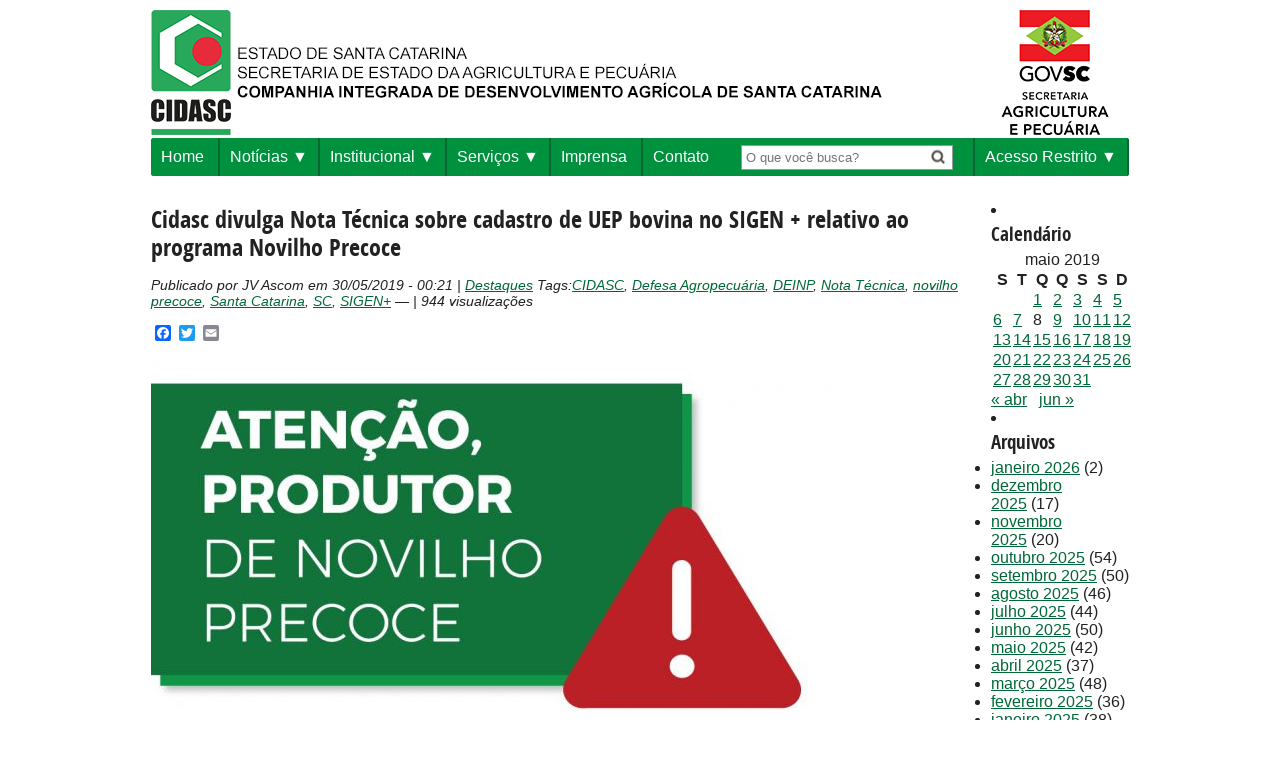

--- FILE ---
content_type: text/html; charset=UTF-8
request_url: https://www.cidasc.sc.gov.br/blog/2019/05/30/cidasc-divulga-nota-tecnica-sobre-cadastro-de-uep-bovina-no-sigen-relativo-ao-programa-novilho-precoce/
body_size: 63593
content:
<html xmlns="http://www.w3.org/1999/xhtml" lang="pt-br">
	<head>
		<meta http-equiv="Content-Type" content="text/html; charset=utf-8" />
		<meta name="facebook-domain-verification" content="g49nn80sm3jg7zicmw1k3ksxwguoyn" />
		<title>CIDASC - Companhia Integrada de Desenvolvimento Agrícola de Santa Catarina </title>

		<link href="https://www.cidasc.sc.gov.br/wp-content/themes/cidasc/style.css?app_v=2.03" type="text/css" rel="stylesheet" />
		<link href="https://www.cidasc.sc.gov.br/wp-content/themes/cidasc/fonts/fonts.css" type="text/css" rel="stylesheet" />
		<link rel="shortcut icon" href="https://www.cidasc.sc.gov.br/wp-content/themes/cidasc/images/favicon.png">


		<!-- thumbnail scroller stylesheet -->
		<link href="https://www.cidasc.sc.gov.br/wp-content/themes/cidasc/css/jquery.thumbnailScroller.css" rel="stylesheet" />

		<!-- DataTables CSS -->
		<link href="https://cdn.datatables.net/1.10.11/css/jquery.dataTables.min.css" rel="stylesheet" />




 	<meta name='robots' content='max-image-preview:large' />
	<style>img:is([sizes="auto" i], [sizes^="auto," i]) { contain-intrinsic-size: 3000px 1500px }</style>
	<link rel='dns-prefetch' href='//static.addtoany.com' />
<link rel='dns-prefetch' href='//cdnjs.cloudflare.com' />
<link rel='dns-prefetch' href='//www.googletagmanager.com' />
<link rel="alternate" type="application/rss+xml" title="Feed de comentários para CIDASC - Companhia Integrada de Desenvolvimento Agrícola de Santa Catarina &raquo; Cidasc divulga Nota Técnica sobre cadastro de UEP bovina no SIGEN + relativo ao programa Novilho Precoce" href="https://www.cidasc.sc.gov.br/blog/2019/05/30/cidasc-divulga-nota-tecnica-sobre-cadastro-de-uep-bovina-no-sigen-relativo-ao-programa-novilho-precoce/feed/" />
<script type="text/javascript">
/* <![CDATA[ */
window._wpemojiSettings = {"baseUrl":"https:\/\/s.w.org\/images\/core\/emoji\/16.0.1\/72x72\/","ext":".png","svgUrl":"https:\/\/s.w.org\/images\/core\/emoji\/16.0.1\/svg\/","svgExt":".svg","source":{"concatemoji":"https:\/\/www.cidasc.sc.gov.br\/wp-includes\/js\/wp-emoji-release.min.js?ver=52f65825819c9843328824bed82c1499"}};
/*! This file is auto-generated */
!function(s,n){var o,i,e;function c(e){try{var t={supportTests:e,timestamp:(new Date).valueOf()};sessionStorage.setItem(o,JSON.stringify(t))}catch(e){}}function p(e,t,n){e.clearRect(0,0,e.canvas.width,e.canvas.height),e.fillText(t,0,0);var t=new Uint32Array(e.getImageData(0,0,e.canvas.width,e.canvas.height).data),a=(e.clearRect(0,0,e.canvas.width,e.canvas.height),e.fillText(n,0,0),new Uint32Array(e.getImageData(0,0,e.canvas.width,e.canvas.height).data));return t.every(function(e,t){return e===a[t]})}function u(e,t){e.clearRect(0,0,e.canvas.width,e.canvas.height),e.fillText(t,0,0);for(var n=e.getImageData(16,16,1,1),a=0;a<n.data.length;a++)if(0!==n.data[a])return!1;return!0}function f(e,t,n,a){switch(t){case"flag":return n(e,"\ud83c\udff3\ufe0f\u200d\u26a7\ufe0f","\ud83c\udff3\ufe0f\u200b\u26a7\ufe0f")?!1:!n(e,"\ud83c\udde8\ud83c\uddf6","\ud83c\udde8\u200b\ud83c\uddf6")&&!n(e,"\ud83c\udff4\udb40\udc67\udb40\udc62\udb40\udc65\udb40\udc6e\udb40\udc67\udb40\udc7f","\ud83c\udff4\u200b\udb40\udc67\u200b\udb40\udc62\u200b\udb40\udc65\u200b\udb40\udc6e\u200b\udb40\udc67\u200b\udb40\udc7f");case"emoji":return!a(e,"\ud83e\udedf")}return!1}function g(e,t,n,a){var r="undefined"!=typeof WorkerGlobalScope&&self instanceof WorkerGlobalScope?new OffscreenCanvas(300,150):s.createElement("canvas"),o=r.getContext("2d",{willReadFrequently:!0}),i=(o.textBaseline="top",o.font="600 32px Arial",{});return e.forEach(function(e){i[e]=t(o,e,n,a)}),i}function t(e){var t=s.createElement("script");t.src=e,t.defer=!0,s.head.appendChild(t)}"undefined"!=typeof Promise&&(o="wpEmojiSettingsSupports",i=["flag","emoji"],n.supports={everything:!0,everythingExceptFlag:!0},e=new Promise(function(e){s.addEventListener("DOMContentLoaded",e,{once:!0})}),new Promise(function(t){var n=function(){try{var e=JSON.parse(sessionStorage.getItem(o));if("object"==typeof e&&"number"==typeof e.timestamp&&(new Date).valueOf()<e.timestamp+604800&&"object"==typeof e.supportTests)return e.supportTests}catch(e){}return null}();if(!n){if("undefined"!=typeof Worker&&"undefined"!=typeof OffscreenCanvas&&"undefined"!=typeof URL&&URL.createObjectURL&&"undefined"!=typeof Blob)try{var e="postMessage("+g.toString()+"("+[JSON.stringify(i),f.toString(),p.toString(),u.toString()].join(",")+"));",a=new Blob([e],{type:"text/javascript"}),r=new Worker(URL.createObjectURL(a),{name:"wpTestEmojiSupports"});return void(r.onmessage=function(e){c(n=e.data),r.terminate(),t(n)})}catch(e){}c(n=g(i,f,p,u))}t(n)}).then(function(e){for(var t in e)n.supports[t]=e[t],n.supports.everything=n.supports.everything&&n.supports[t],"flag"!==t&&(n.supports.everythingExceptFlag=n.supports.everythingExceptFlag&&n.supports[t]);n.supports.everythingExceptFlag=n.supports.everythingExceptFlag&&!n.supports.flag,n.DOMReady=!1,n.readyCallback=function(){n.DOMReady=!0}}).then(function(){return e}).then(function(){var e;n.supports.everything||(n.readyCallback(),(e=n.source||{}).concatemoji?t(e.concatemoji):e.wpemoji&&e.twemoji&&(t(e.twemoji),t(e.wpemoji)))}))}((window,document),window._wpemojiSettings);
/* ]]> */
</script>
<style id='wp-emoji-styles-inline-css' type='text/css'>

	img.wp-smiley, img.emoji {
		display: inline !important;
		border: none !important;
		box-shadow: none !important;
		height: 1em !important;
		width: 1em !important;
		margin: 0 0.07em !important;
		vertical-align: -0.1em !important;
		background: none !important;
		padding: 0 !important;
	}
</style>
<link rel='stylesheet' id='wp-block-library-css' href='https://www.cidasc.sc.gov.br/wp-includes/css/dist/block-library/style.min.css?ver=52f65825819c9843328824bed82c1499' type='text/css' media='all' />
<style id='classic-theme-styles-inline-css' type='text/css'>
/*! This file is auto-generated */
.wp-block-button__link{color:#fff;background-color:#32373c;border-radius:9999px;box-shadow:none;text-decoration:none;padding:calc(.667em + 2px) calc(1.333em + 2px);font-size:1.125em}.wp-block-file__button{background:#32373c;color:#fff;text-decoration:none}
</style>
<style id='global-styles-inline-css' type='text/css'>
:root{--wp--preset--aspect-ratio--square: 1;--wp--preset--aspect-ratio--4-3: 4/3;--wp--preset--aspect-ratio--3-4: 3/4;--wp--preset--aspect-ratio--3-2: 3/2;--wp--preset--aspect-ratio--2-3: 2/3;--wp--preset--aspect-ratio--16-9: 16/9;--wp--preset--aspect-ratio--9-16: 9/16;--wp--preset--color--black: #000000;--wp--preset--color--cyan-bluish-gray: #abb8c3;--wp--preset--color--white: #ffffff;--wp--preset--color--pale-pink: #f78da7;--wp--preset--color--vivid-red: #cf2e2e;--wp--preset--color--luminous-vivid-orange: #ff6900;--wp--preset--color--luminous-vivid-amber: #fcb900;--wp--preset--color--light-green-cyan: #7bdcb5;--wp--preset--color--vivid-green-cyan: #00d084;--wp--preset--color--pale-cyan-blue: #8ed1fc;--wp--preset--color--vivid-cyan-blue: #0693e3;--wp--preset--color--vivid-purple: #9b51e0;--wp--preset--gradient--vivid-cyan-blue-to-vivid-purple: linear-gradient(135deg,rgba(6,147,227,1) 0%,rgb(155,81,224) 100%);--wp--preset--gradient--light-green-cyan-to-vivid-green-cyan: linear-gradient(135deg,rgb(122,220,180) 0%,rgb(0,208,130) 100%);--wp--preset--gradient--luminous-vivid-amber-to-luminous-vivid-orange: linear-gradient(135deg,rgba(252,185,0,1) 0%,rgba(255,105,0,1) 100%);--wp--preset--gradient--luminous-vivid-orange-to-vivid-red: linear-gradient(135deg,rgba(255,105,0,1) 0%,rgb(207,46,46) 100%);--wp--preset--gradient--very-light-gray-to-cyan-bluish-gray: linear-gradient(135deg,rgb(238,238,238) 0%,rgb(169,184,195) 100%);--wp--preset--gradient--cool-to-warm-spectrum: linear-gradient(135deg,rgb(74,234,220) 0%,rgb(151,120,209) 20%,rgb(207,42,186) 40%,rgb(238,44,130) 60%,rgb(251,105,98) 80%,rgb(254,248,76) 100%);--wp--preset--gradient--blush-light-purple: linear-gradient(135deg,rgb(255,206,236) 0%,rgb(152,150,240) 100%);--wp--preset--gradient--blush-bordeaux: linear-gradient(135deg,rgb(254,205,165) 0%,rgb(254,45,45) 50%,rgb(107,0,62) 100%);--wp--preset--gradient--luminous-dusk: linear-gradient(135deg,rgb(255,203,112) 0%,rgb(199,81,192) 50%,rgb(65,88,208) 100%);--wp--preset--gradient--pale-ocean: linear-gradient(135deg,rgb(255,245,203) 0%,rgb(182,227,212) 50%,rgb(51,167,181) 100%);--wp--preset--gradient--electric-grass: linear-gradient(135deg,rgb(202,248,128) 0%,rgb(113,206,126) 100%);--wp--preset--gradient--midnight: linear-gradient(135deg,rgb(2,3,129) 0%,rgb(40,116,252) 100%);--wp--preset--font-size--small: 13px;--wp--preset--font-size--medium: 20px;--wp--preset--font-size--large: 36px;--wp--preset--font-size--x-large: 42px;--wp--preset--spacing--20: 0.44rem;--wp--preset--spacing--30: 0.67rem;--wp--preset--spacing--40: 1rem;--wp--preset--spacing--50: 1.5rem;--wp--preset--spacing--60: 2.25rem;--wp--preset--spacing--70: 3.38rem;--wp--preset--spacing--80: 5.06rem;--wp--preset--shadow--natural: 6px 6px 9px rgba(0, 0, 0, 0.2);--wp--preset--shadow--deep: 12px 12px 50px rgba(0, 0, 0, 0.4);--wp--preset--shadow--sharp: 6px 6px 0px rgba(0, 0, 0, 0.2);--wp--preset--shadow--outlined: 6px 6px 0px -3px rgba(255, 255, 255, 1), 6px 6px rgba(0, 0, 0, 1);--wp--preset--shadow--crisp: 6px 6px 0px rgba(0, 0, 0, 1);}:where(.is-layout-flex){gap: 0.5em;}:where(.is-layout-grid){gap: 0.5em;}body .is-layout-flex{display: flex;}.is-layout-flex{flex-wrap: wrap;align-items: center;}.is-layout-flex > :is(*, div){margin: 0;}body .is-layout-grid{display: grid;}.is-layout-grid > :is(*, div){margin: 0;}:where(.wp-block-columns.is-layout-flex){gap: 2em;}:where(.wp-block-columns.is-layout-grid){gap: 2em;}:where(.wp-block-post-template.is-layout-flex){gap: 1.25em;}:where(.wp-block-post-template.is-layout-grid){gap: 1.25em;}.has-black-color{color: var(--wp--preset--color--black) !important;}.has-cyan-bluish-gray-color{color: var(--wp--preset--color--cyan-bluish-gray) !important;}.has-white-color{color: var(--wp--preset--color--white) !important;}.has-pale-pink-color{color: var(--wp--preset--color--pale-pink) !important;}.has-vivid-red-color{color: var(--wp--preset--color--vivid-red) !important;}.has-luminous-vivid-orange-color{color: var(--wp--preset--color--luminous-vivid-orange) !important;}.has-luminous-vivid-amber-color{color: var(--wp--preset--color--luminous-vivid-amber) !important;}.has-light-green-cyan-color{color: var(--wp--preset--color--light-green-cyan) !important;}.has-vivid-green-cyan-color{color: var(--wp--preset--color--vivid-green-cyan) !important;}.has-pale-cyan-blue-color{color: var(--wp--preset--color--pale-cyan-blue) !important;}.has-vivid-cyan-blue-color{color: var(--wp--preset--color--vivid-cyan-blue) !important;}.has-vivid-purple-color{color: var(--wp--preset--color--vivid-purple) !important;}.has-black-background-color{background-color: var(--wp--preset--color--black) !important;}.has-cyan-bluish-gray-background-color{background-color: var(--wp--preset--color--cyan-bluish-gray) !important;}.has-white-background-color{background-color: var(--wp--preset--color--white) !important;}.has-pale-pink-background-color{background-color: var(--wp--preset--color--pale-pink) !important;}.has-vivid-red-background-color{background-color: var(--wp--preset--color--vivid-red) !important;}.has-luminous-vivid-orange-background-color{background-color: var(--wp--preset--color--luminous-vivid-orange) !important;}.has-luminous-vivid-amber-background-color{background-color: var(--wp--preset--color--luminous-vivid-amber) !important;}.has-light-green-cyan-background-color{background-color: var(--wp--preset--color--light-green-cyan) !important;}.has-vivid-green-cyan-background-color{background-color: var(--wp--preset--color--vivid-green-cyan) !important;}.has-pale-cyan-blue-background-color{background-color: var(--wp--preset--color--pale-cyan-blue) !important;}.has-vivid-cyan-blue-background-color{background-color: var(--wp--preset--color--vivid-cyan-blue) !important;}.has-vivid-purple-background-color{background-color: var(--wp--preset--color--vivid-purple) !important;}.has-black-border-color{border-color: var(--wp--preset--color--black) !important;}.has-cyan-bluish-gray-border-color{border-color: var(--wp--preset--color--cyan-bluish-gray) !important;}.has-white-border-color{border-color: var(--wp--preset--color--white) !important;}.has-pale-pink-border-color{border-color: var(--wp--preset--color--pale-pink) !important;}.has-vivid-red-border-color{border-color: var(--wp--preset--color--vivid-red) !important;}.has-luminous-vivid-orange-border-color{border-color: var(--wp--preset--color--luminous-vivid-orange) !important;}.has-luminous-vivid-amber-border-color{border-color: var(--wp--preset--color--luminous-vivid-amber) !important;}.has-light-green-cyan-border-color{border-color: var(--wp--preset--color--light-green-cyan) !important;}.has-vivid-green-cyan-border-color{border-color: var(--wp--preset--color--vivid-green-cyan) !important;}.has-pale-cyan-blue-border-color{border-color: var(--wp--preset--color--pale-cyan-blue) !important;}.has-vivid-cyan-blue-border-color{border-color: var(--wp--preset--color--vivid-cyan-blue) !important;}.has-vivid-purple-border-color{border-color: var(--wp--preset--color--vivid-purple) !important;}.has-vivid-cyan-blue-to-vivid-purple-gradient-background{background: var(--wp--preset--gradient--vivid-cyan-blue-to-vivid-purple) !important;}.has-light-green-cyan-to-vivid-green-cyan-gradient-background{background: var(--wp--preset--gradient--light-green-cyan-to-vivid-green-cyan) !important;}.has-luminous-vivid-amber-to-luminous-vivid-orange-gradient-background{background: var(--wp--preset--gradient--luminous-vivid-amber-to-luminous-vivid-orange) !important;}.has-luminous-vivid-orange-to-vivid-red-gradient-background{background: var(--wp--preset--gradient--luminous-vivid-orange-to-vivid-red) !important;}.has-very-light-gray-to-cyan-bluish-gray-gradient-background{background: var(--wp--preset--gradient--very-light-gray-to-cyan-bluish-gray) !important;}.has-cool-to-warm-spectrum-gradient-background{background: var(--wp--preset--gradient--cool-to-warm-spectrum) !important;}.has-blush-light-purple-gradient-background{background: var(--wp--preset--gradient--blush-light-purple) !important;}.has-blush-bordeaux-gradient-background{background: var(--wp--preset--gradient--blush-bordeaux) !important;}.has-luminous-dusk-gradient-background{background: var(--wp--preset--gradient--luminous-dusk) !important;}.has-pale-ocean-gradient-background{background: var(--wp--preset--gradient--pale-ocean) !important;}.has-electric-grass-gradient-background{background: var(--wp--preset--gradient--electric-grass) !important;}.has-midnight-gradient-background{background: var(--wp--preset--gradient--midnight) !important;}.has-small-font-size{font-size: var(--wp--preset--font-size--small) !important;}.has-medium-font-size{font-size: var(--wp--preset--font-size--medium) !important;}.has-large-font-size{font-size: var(--wp--preset--font-size--large) !important;}.has-x-large-font-size{font-size: var(--wp--preset--font-size--x-large) !important;}
:where(.wp-block-post-template.is-layout-flex){gap: 1.25em;}:where(.wp-block-post-template.is-layout-grid){gap: 1.25em;}
:where(.wp-block-columns.is-layout-flex){gap: 2em;}:where(.wp-block-columns.is-layout-grid){gap: 2em;}
:root :where(.wp-block-pullquote){font-size: 1.5em;line-height: 1.6;}
</style>
<link rel='stylesheet' id='contact-form-7-css' href='https://www.cidasc.sc.gov.br/wp-content/plugins/contact-form-7/includes/css/styles.css?ver=6.1.4' type='text/css' media='all' />
<link rel='stylesheet' id='meteor-slides-css' href='https://www.cidasc.sc.gov.br/wp-content/plugins/meteor-slides/css/meteor-slides.css?ver=1.0' type='text/css' media='all' />
<link rel='stylesheet' id='easy_table_style-css' href='https://www.cidasc.sc.gov.br/wp-content/plugins/easy-table/themes/default/style.css?ver=1.6' type='text/css' media='all' />
<link rel='stylesheet' id='addtoany-css' href='https://www.cidasc.sc.gov.br/wp-content/plugins/add-to-any/addtoany.min.css?ver=1.16' type='text/css' media='all' />
<script type="text/javascript" id="addtoany-core-js-before">
/* <![CDATA[ */
window.a2a_config=window.a2a_config||{};a2a_config.callbacks=[];a2a_config.overlays=[];a2a_config.templates={};a2a_localize = {
	Share: "Share",
	Save: "Save",
	Subscribe: "Subscribe",
	Email: "Email",
	Bookmark: "Bookmark",
	ShowAll: "Show all",
	ShowLess: "Show less",
	FindServices: "Find service(s)",
	FindAnyServiceToAddTo: "Instantly find any service to add to",
	PoweredBy: "Powered by",
	ShareViaEmail: "Share via email",
	SubscribeViaEmail: "Subscribe via email",
	BookmarkInYourBrowser: "Bookmark in your browser",
	BookmarkInstructions: "Press Ctrl+D or \u2318+D to bookmark this page",
	AddToYourFavorites: "Add to your favorites",
	SendFromWebOrProgram: "Send from any email address or email program",
	EmailProgram: "Email program",
	More: "More&#8230;",
	ThanksForSharing: "Thanks for sharing!",
	ThanksForFollowing: "Thanks for following!"
};
/* ]]> */
</script>
<script type="text/javascript" defer src="https://static.addtoany.com/menu/page.js" id="addtoany-core-js"></script>
<script type="text/javascript" src="https://www.cidasc.sc.gov.br/wp-includes/js/jquery/jquery.min.js?ver=3.7.1" id="jquery-core-js"></script>
<script type="text/javascript" src="https://www.cidasc.sc.gov.br/wp-includes/js/jquery/jquery-migrate.min.js?ver=3.4.1" id="jquery-migrate-js"></script>
<script type="text/javascript" defer src="https://www.cidasc.sc.gov.br/wp-content/plugins/add-to-any/addtoany.min.js?ver=1.1" id="addtoany-jquery-js"></script>
<script type="text/javascript" src="https://www.cidasc.sc.gov.br/wp-content/plugins/meteor-slides/js/jquery.cycle.all.js?ver=52f65825819c9843328824bed82c1499" id="jquery-cycle-js"></script>
<script type="text/javascript" src="https://www.cidasc.sc.gov.br/wp-content/plugins/meteor-slides/js/jquery.metadata.v2.js?ver=52f65825819c9843328824bed82c1499" id="jquery-metadata-js"></script>
<script type="text/javascript" src="https://www.cidasc.sc.gov.br/wp-content/plugins/meteor-slides/js/jquery.touchwipe.1.1.1.js?ver=52f65825819c9843328824bed82c1499" id="jquery-touchwipe-js"></script>
<script type="text/javascript" id="meteorslides-script-js-extra">
/* <![CDATA[ */
var meteorslidessettings = {"meteorslideshowspeed":"2000","meteorslideshowduration":"5000","meteorslideshowheight":"283","meteorslideshowwidth":"724","meteorslideshowtransition":"fade"};
/* ]]> */
</script>
<script type="text/javascript" src="https://www.cidasc.sc.gov.br/wp-content/plugins/meteor-slides/js/slideshow.js?ver=52f65825819c9843328824bed82c1499" id="meteorslides-script-js"></script>
<script type="text/javascript" src="https://www.cidasc.sc.gov.br/wp-content/themes/cidasc/js/startup_functions.js?ver=52f65825819c9843328824bed82c1499" id="startup_functions-js"></script>
<script type="text/javascript" src="https://www.cidasc.sc.gov.br/wp-content/themes/cidasc/js/jquery-ui-1.8.13.custom.min.js?ver=52f65825819c9843328824bed82c1499" id="jquery-ui-js"></script>
<script type="text/javascript" src="https://www.cidasc.sc.gov.br/wp-content/themes/cidasc/js/jquery.ez-pinned-footer.js?ver=52f65825819c9843328824bed82c1499" id="ez-pinned-js"></script>
<script type="text/javascript" src="https://cdnjs.cloudflare.com/ajax/libs/jquery-cookie/1.4.1/jquery.cookie.js?ver=52f65825819c9843328824bed82c1499" id="cookie-js"></script>
<script type="text/javascript" src="https://www.cidasc.sc.gov.br/wp-content/themes/cidasc/js/font-resizer.js?ver=52f65825819c9843328824bed82c1499" id="font-resizer-js"></script>

<!-- Snippet da etiqueta do Google (gtag.js) adicionado pelo Site Kit -->
<!-- Snippet do Google Análises adicionado pelo Site Kit -->
<script type="text/javascript" src="https://www.googletagmanager.com/gtag/js?id=GT-TNLHGT3Q" id="google_gtagjs-js" async></script>
<script type="text/javascript" id="google_gtagjs-js-after">
/* <![CDATA[ */
window.dataLayer = window.dataLayer || [];function gtag(){dataLayer.push(arguments);}
gtag("set","linker",{"domains":["www.cidasc.sc.gov.br"]});
gtag("js", new Date());
gtag("set", "developer_id.dZTNiMT", true);
gtag("config", "GT-TNLHGT3Q");
 window._googlesitekit = window._googlesitekit || {}; window._googlesitekit.throttledEvents = []; window._googlesitekit.gtagEvent = (name, data) => { var key = JSON.stringify( { name, data } ); if ( !! window._googlesitekit.throttledEvents[ key ] ) { return; } window._googlesitekit.throttledEvents[ key ] = true; setTimeout( () => { delete window._googlesitekit.throttledEvents[ key ]; }, 5 ); gtag( "event", name, { ...data, event_source: "site-kit" } ); }; 
/* ]]> */
</script>
<link rel="https://api.w.org/" href="https://www.cidasc.sc.gov.br/wp-json/" /><link rel="alternate" title="JSON" type="application/json" href="https://www.cidasc.sc.gov.br/wp-json/wp/v2/posts/42237" /><link rel="EditURI" type="application/rsd+xml" title="RSD" href="https://www.cidasc.sc.gov.br/xmlrpc.php?rsd" />
<link rel="canonical" href="https://www.cidasc.sc.gov.br/blog/2019/05/30/cidasc-divulga-nota-tecnica-sobre-cadastro-de-uep-bovina-no-sigen-relativo-ao-programa-novilho-precoce/" />
<link rel="alternate" title="oEmbed (JSON)" type="application/json+oembed" href="https://www.cidasc.sc.gov.br/wp-json/oembed/1.0/embed?url=https%3A%2F%2Fwww.cidasc.sc.gov.br%2Fblog%2F2019%2F05%2F30%2Fcidasc-divulga-nota-tecnica-sobre-cadastro-de-uep-bovina-no-sigen-relativo-ao-programa-novilho-precoce%2F" />
<link rel="alternate" title="oEmbed (XML)" type="text/xml+oembed" href="https://www.cidasc.sc.gov.br/wp-json/oembed/1.0/embed?url=https%3A%2F%2Fwww.cidasc.sc.gov.br%2Fblog%2F2019%2F05%2F30%2Fcidasc-divulga-nota-tecnica-sobre-cadastro-de-uep-bovina-no-sigen-relativo-ao-programa-novilho-precoce%2F&#038;format=xml" />
<meta name="generator" content="Site Kit by Google 1.168.0" /><link rel="icon" href="https://www.cidasc.sc.gov.br/wp-content/uploads/2022/10/cropped-favicon-32x32.png" sizes="32x32" />
<link rel="icon" href="https://www.cidasc.sc.gov.br/wp-content/uploads/2022/10/cropped-favicon-192x192.png" sizes="192x192" />
<link rel="apple-touch-icon" href="https://www.cidasc.sc.gov.br/wp-content/uploads/2022/10/cropped-favicon-180x180.png" />
<meta name="msapplication-TileImage" content="https://www.cidasc.sc.gov.br/wp-content/uploads/2022/10/cropped-favicon-270x270.png" />
	</head>
	<body data-rsssl=1>

		<!-- <iframe id="barra_sc" name="principal" frameborder="0" src="https://www.sc.gov.br/barra_sc/barra_sc.html" marginwidth="0" marginheight="0" scrolling="no"></iframe> -->

		<div id="barra-logo-topo">
			<a href="/">
        				<img src="https://www.cidasc.sc.gov.br/wp-content/themes/cidasc/images/logo_topo_nomal_2023.png" alt="Companhia Integrada de Desenvolvimento Agrícola de Santa Catarina"/>
			</a>
			<a href="http://www.agricultura.sc.gov.br/" target="_blank" style="float:right;">
			<!-- NORMAL -->
				<img src="https://www.cidasc.sc.gov.br/wp-content/themes/cidasc/images/logo_estado.png" alt="Bandeira Estado de Santa Catarina" />
				<!-- ELEIÇÕES -->
				<!-- <img src="https://www.cidasc.sc.gov.br/wp-content/themes/cidasc/images/brasao_santa_catarina.png" alt="Estado de Santa Catarina" /> -->
			</a>
		</div>

		<div class="container clearfix">
<div id="menu-superior-wrapper" class="grid12">
	<div class="menu-navmenu-container"><ul id="menu-navmenu" class="menu"><li id="menu-item-17569" class="menu-item menu-item-type-custom menu-item-object-custom menu-item-17569"><a href="/">Home</a></li>
<li id="menu-item-17571" class="menu-item menu-item-type-custom menu-item-object-custom menu-item-has-children menu-item-17571"><a href="/noticias">Notícias</a>
<ul class="sub-menu">
	<li id="menu-item-46945" class="menu-item menu-item-type-taxonomy menu-item-object-category menu-item-46945"><a href="https://www.cidasc.sc.gov.br/blog/category/podcast/">Podcast</a></li>
	<li id="menu-item-46946" class="menu-item menu-item-type-taxonomy menu-item-object-category menu-item-46946"><a href="https://www.cidasc.sc.gov.br/blog/category/jornal-mensal/">Jornal Mensal</a></li>
	<li id="menu-item-73825" class="menu-item menu-item-type-post_type menu-item-object-page menu-item-73825"><a href="https://www.cidasc.sc.gov.br/impressos/">Impressos</a></li>
</ul>
</li>
<li id="menu-item-17548" class="menu-item menu-item-type-custom menu-item-object-custom menu-item-has-children menu-item-17548"><a href="#">Institucional</a>
<ul class="sub-menu">
	<li id="menu-item-17570" class="menu-item menu-item-type-custom menu-item-object-custom menu-item-17570"><a href="/institucional">Institucional</a></li>
	<li id="menu-item-29168" class="menu-item menu-item-type-post_type menu-item-object-page menu-item-29168"><a href="https://www.cidasc.sc.gov.br/estrutura-administrativa/">Estrutura Administrativa</a></li>
	<li id="menu-item-25296" class="menu-item menu-item-type-custom menu-item-object-custom menu-item-25296"><a href="https://www.cidasc.sc.gov.br/estrutura-organizacional/">Endereços &#8211; Estrutura Organizacional</a></li>
	<li id="menu-item-52125" class="menu-item menu-item-type-custom menu-item-object-custom menu-item-has-children menu-item-52125"><a href="#">Diretoria Desenvolvimento Institucional</a>
	<ul class="sub-menu">
		<li id="menu-item-52126" class="menu-item menu-item-type-custom menu-item-object-custom menu-item-52126"><a href="https://www.cidasc.sc.gov.br/diretoria-desenvolvimento-institucional/prestacao-de-contas">Prestação de Contas</a></li>
		<li id="menu-item-52127" class="menu-item menu-item-type-custom menu-item-object-custom menu-item-52127"><a href="https://www.cidasc.sc.gov.br/diretoria-desenvolvimento-institucional/veiculos">Veículos</a></li>
	</ul>
</li>
	<li id="menu-item-19937" class="menu-item menu-item-type-post_type menu-item-object-page menu-item-19937"><a href="https://www.cidasc.sc.gov.br/demostracoes-financeiras/">Documentos Institucionais</a></li>
	<li id="menu-item-49268" class="menu-item menu-item-type-custom menu-item-object-custom menu-item-49268"><a href="https://drive.google.com/drive/folders/12Ce-JdXW7u0NFXWVJIE6eepzkfSiIrd-?usp=sharing">Documentos Oficiais</a></li>
	<li id="menu-item-17550" class="menu-item menu-item-type-custom menu-item-object-custom menu-item-17550"><a href="http://www.portaldecompras.sc.gov.br/?lstOrgaos=4422">Editais</a></li>
	<li id="menu-item-17568" class="menu-item menu-item-type-custom menu-item-object-custom menu-item-17568"><a href="/concursos">Concursos</a></li>
	<li id="menu-item-32194" class="menu-item menu-item-type-custom menu-item-object-custom menu-item-32194"><a target="_blank" href="https://sigen.cidasc.sc.gov.br/Consulta/Publicacoes">Consulta de Publicações</a></li>
	<li id="menu-item-50340" class="menu-item menu-item-type-post_type menu-item-object-page menu-item-50340"><a href="https://www.cidasc.sc.gov.br/privacidade-e-protecao-de-dados-de-pessoais/">Privacidade e Proteção de Dados</a></li>
	<li id="menu-item-67341" class="menu-item menu-item-type-post_type menu-item-object-page menu-item-67341"><a href="https://www.cidasc.sc.gov.br/transparencia/">Transparência</a></li>
	<li id="menu-item-67512" class="menu-item menu-item-type-post_type menu-item-object-page menu-item-67512"><a href="https://www.cidasc.sc.gov.br/integridade/">Integridade</a></li>
	<li id="menu-item-67968" class="menu-item menu-item-type-post_type menu-item-object-page menu-item-67968"><a href="https://www.cidasc.sc.gov.br/quantitativo-de-empregados-pcds-reabilitados/">Quantitativo de empregados PCD’s/reabilitados</a></li>
</ul>
</li>
<li id="menu-item-17552" class="menu-item menu-item-type-custom menu-item-object-custom menu-item-has-children menu-item-17552"><a href="https://www.cidasc.sc.gov.br/servicos/">Serviços</a>
<ul class="sub-menu">
	<li id="menu-item-59720" class="menu-item menu-item-type-post_type menu-item-object-page menu-item-59720"><a href="https://www.cidasc.sc.gov.br/atualizacadastro/">Atualização do Cadastro Agropecuário</a></li>
	<li id="menu-item-17554" class="menu-item menu-item-type-custom menu-item-object-custom menu-item-17554"><a href="/defesasanitariaanimal/">Defesa Sanitária Animal</a></li>
	<li id="menu-item-17553" class="menu-item menu-item-type-custom menu-item-object-custom menu-item-17553"><a href="/laboratorial/">Laboratorial</a></li>
	<li id="menu-item-17559" class="menu-item menu-item-type-custom menu-item-object-custom menu-item-17559"><a href="/inspecao/">Inspeção de Produtos de Origem Animal</a></li>
	<li id="menu-item-17556" class="menu-item menu-item-type-custom menu-item-object-custom menu-item-17556"><a href="/defesasanitariavegetal/">Defesa Sanitária Vegetal</a></li>
	<li id="menu-item-17555" class="menu-item menu-item-type-custom menu-item-object-custom menu-item-17555"><a href="/classificacao/">Classificação Vegetal</a></li>
	<li id="menu-item-17558" class="menu-item menu-item-type-custom menu-item-object-custom menu-item-17558"><a href="/fiscalizacao/">Fiscalização de Insumos Agrícolas</a></li>
	<li id="menu-item-17874" class="menu-item menu-item-type-custom menu-item-object-custom menu-item-17874"><a href="https://www.cidasc.sc.gov.br/educacao-sanitaria/">Educação Sanitária</a></li>
	<li id="menu-item-17549" class="menu-item menu-item-type-custom menu-item-object-custom menu-item-has-children menu-item-17549"><a href="#">Cursos</a>
	<ul class="sub-menu">
		<li id="menu-item-17572" class="menu-item menu-item-type-custom menu-item-object-custom menu-item-17572"><a href="/cursos">Cursos</a></li>
		<li id="menu-item-17573" class="menu-item menu-item-type-custom menu-item-object-custom menu-item-17573"><a href="/cursos/cursos-cfocfoc/">Curso CFO/CFOC</a></li>
	</ul>
</li>
	<li id="menu-item-49064" class="menu-item menu-item-type-post_type menu-item-object-page menu-item-49064"><a href="https://www.cidasc.sc.gov.br/gestao-documental/">Gestão Documental</a></li>
	<li id="menu-item-17551" class="menu-item menu-item-type-custom menu-item-object-custom menu-item-17551"><a target="_blank" href="http://www.agricultura.sc.gov.br/index.php/arquivos/eventos">Feiras e Eventos</a></li>
	<li id="menu-item-17574" class="menu-item menu-item-type-custom menu-item-object-custom menu-item-17574"><a href="/links-uteis/">Links Úteis</a></li>
	<li id="menu-item-66282" class="menu-item menu-item-type-post_type menu-item-object-page menu-item-66282"><a href="https://www.cidasc.sc.gov.br/sustentabilidade-cidasc/">SUSTENTABILIDADE CIDASC</a></li>
</ul>
</li>
<li id="menu-item-27263" class="menu-item menu-item-type-post_type menu-item-object-page menu-item-27263"><a href="https://www.cidasc.sc.gov.br/sala-de-imprensa/">Imprensa</a></li>
<li id="menu-item-24621" class="menu-item menu-item-type-post_type menu-item-object-page menu-item-24621"><a href="https://www.cidasc.sc.gov.br/contato/">Contato</a></li>
<li id="menu-item-17560" class="navmenu-item-right menu-item menu-item-type-custom menu-item-object-custom menu-item-has-children menu-item-17560"><a href="#">Acesso Restrito</a>
<ul class="sub-menu">
	<li id="menu-item-17566" class="menu-item menu-item-type-custom menu-item-object-custom menu-item-17566"><a href="https://pae.sc.gov.br/direto/jsp/login.jsp">PAE</a></li>
	<li id="menu-item-17563" class="menu-item menu-item-type-custom menu-item-object-custom menu-item-17563"><a href="https://portal.cidasc.sc.gov.br/Login.aspx?ReturnUrl=%2fdefault.aspx">Processo Eleitoral</a></li>
	<li id="menu-item-67695" class="menu-item menu-item-type-custom menu-item-object-custom menu-item-67695"><a href="https://portal.cidasc.sc.gov.br/">Processo PDVI 2024</a></li>
	<li id="menu-item-17564" class="menu-item menu-item-type-custom menu-item-object-custom menu-item-17564"><a href="http://sigrhportal.sea.sc.gov.br/SIGRHNovoPortal/">Consulta RH &#8211; SIGRH</a></li>
	<li id="menu-item-17565" class="menu-item menu-item-type-custom menu-item-object-custom menu-item-17565"><a href="http://ascidasc.cidasc.sc.gov.br/">ASCIDASC</a></li>
	<li id="menu-item-17561" class="menu-item menu-item-type-custom menu-item-object-custom menu-item-17561"><a href="http://200.19.216.26/TransitoVegetal/restrito/">Sistema – Defesa Sanitária Vegetal</a></li>
	<li id="menu-item-17562" class="menu-item menu-item-type-custom menu-item-object-custom menu-item-17562"><a href="https://www.cidasc.sc.gov.br/ext/progestao/">Escritório de Processos</a></li>
</ul>
</li>
<li style="padding: 5px 10px 3px 10px; background-color: #00913e" class="navmenu-item-right" ><div class="search-box">
<form id="busca" role="search" method="get" id="searchform" action="https://www.cidasc.sc.gov.br/">    
  <input type="text" class="input_text grid3 first" placeholder="O que você busca?" name="s" id="s" />
  <!-- <input type="text" class="input_text grid3 first" placeholder="O que você busca?" name="s" id="s" disabled /> -->
  <input type="submit" value="" >
  <!-- <input type="submit" value="" disabled > -->

</form>
</div>
</li></ul></div></div>
			
			
			<div id="conteudo" class="grid10 first">
				<p id="breadcrumbs" style="display: none;">
					Você está aqui:
   									</p>
				
				        			
        		
    			<h2>Cidasc divulga Nota Técnica sobre cadastro de UEP bovina no SIGEN + relativo ao programa Novilho Precoce</h2>
    			<div class="meta">
                    Publicado por JV Ascom em 30/05/2019 - 00:21 
                    | <a href="https://www.cidasc.sc.gov.br/blog/category/destaques/" rel="category tag">Destaques</a>  Tags:<a href="https://www.cidasc.sc.gov.br/blog/tag/cidasc/" rel="tag">CIDASC</a>, <a href="https://www.cidasc.sc.gov.br/blog/tag/defesa-agropecuaria/" rel="tag">Defesa Agropecuária</a>, <a href="https://www.cidasc.sc.gov.br/blog/tag/deinp/" rel="tag">DEINP</a>, <a href="https://www.cidasc.sc.gov.br/blog/tag/nota-tecnica/" rel="tag">Nota Técnica</a>, <a href="https://www.cidasc.sc.gov.br/blog/tag/novilho-precoce/" rel="tag">novilho precoce</a>, <a href="https://www.cidasc.sc.gov.br/blog/tag/santa-catarina/" rel="tag">Santa Catarina</a>, <a href="https://www.cidasc.sc.gov.br/blog/tag/sc/" rel="tag">SC</a>, <a href="https://www.cidasc.sc.gov.br/blog/tag/sigen/" rel="tag">SIGEN+</a> &#8212;  
                    | 944 visualizações</div>
    			<div class="post-content">
    					<div class="addtoany_share_save_container addtoany_content addtoany_content_top"><div class="a2a_kit a2a_kit_size_16 addtoany_list" data-a2a-url="https://www.cidasc.sc.gov.br/blog/2019/05/30/cidasc-divulga-nota-tecnica-sobre-cadastro-de-uep-bovina-no-sigen-relativo-ao-programa-novilho-precoce/" data-a2a-title="Cidasc divulga Nota Técnica sobre cadastro de UEP bovina no SIGEN + relativo ao programa Novilho Precoce"><a class="a2a_button_facebook" href="https://www.addtoany.com/add_to/facebook?linkurl=https%3A%2F%2Fwww.cidasc.sc.gov.br%2Fblog%2F2019%2F05%2F30%2Fcidasc-divulga-nota-tecnica-sobre-cadastro-de-uep-bovina-no-sigen-relativo-ao-programa-novilho-precoce%2F&amp;linkname=Cidasc%20divulga%20Nota%20T%C3%A9cnica%20sobre%20cadastro%20de%20UEP%20bovina%20no%20SIGEN%20%2B%20relativo%20ao%20programa%20Novilho%20Precoce" title="Facebook" rel="nofollow noopener" target="_blank"></a><a class="a2a_button_twitter" href="https://www.addtoany.com/add_to/twitter?linkurl=https%3A%2F%2Fwww.cidasc.sc.gov.br%2Fblog%2F2019%2F05%2F30%2Fcidasc-divulga-nota-tecnica-sobre-cadastro-de-uep-bovina-no-sigen-relativo-ao-programa-novilho-precoce%2F&amp;linkname=Cidasc%20divulga%20Nota%20T%C3%A9cnica%20sobre%20cadastro%20de%20UEP%20bovina%20no%20SIGEN%20%2B%20relativo%20ao%20programa%20Novilho%20Precoce" title="Twitter" rel="nofollow noopener" target="_blank"></a><a class="a2a_button_email" href="https://www.addtoany.com/add_to/email?linkurl=https%3A%2F%2Fwww.cidasc.sc.gov.br%2Fblog%2F2019%2F05%2F30%2Fcidasc-divulga-nota-tecnica-sobre-cadastro-de-uep-bovina-no-sigen-relativo-ao-programa-novilho-precoce%2F&amp;linkname=Cidasc%20divulga%20Nota%20T%C3%A9cnica%20sobre%20cadastro%20de%20UEP%20bovina%20no%20SIGEN%20%2B%20relativo%20ao%20programa%20Novilho%20Precoce" title="Email" rel="nofollow noopener" target="_blank"></a></div></div><div id="attachment_42244" style="width: 736px" class="wp-caption aligncenter"><a href="https://www.cidasc.sc.gov.br/wp-content/uploads/2019/05/WhatsApp-Image-2019-05-30-at-8.33.20-AM.jpeg"><img fetchpriority="high" decoding="async" aria-describedby="caption-attachment-42244" class="size-large wp-image-42244" src="https://www.cidasc.sc.gov.br/wp-content/uploads/2019/05/WhatsApp-Image-2019-05-30-at-8.33.20-AM-726x726.jpeg" alt="" width="726" height="726" srcset="https://www.cidasc.sc.gov.br/wp-content/uploads/2019/05/WhatsApp-Image-2019-05-30-at-8.33.20-AM-726x726.jpeg 726w, https://www.cidasc.sc.gov.br/wp-content/uploads/2019/05/WhatsApp-Image-2019-05-30-at-8.33.20-AM-150x150.jpeg 150w, https://www.cidasc.sc.gov.br/wp-content/uploads/2019/05/WhatsApp-Image-2019-05-30-at-8.33.20-AM-300x300.jpeg 300w, https://www.cidasc.sc.gov.br/wp-content/uploads/2019/05/WhatsApp-Image-2019-05-30-at-8.33.20-AM-768x768.jpeg 768w, https://www.cidasc.sc.gov.br/wp-content/uploads/2019/05/WhatsApp-Image-2019-05-30-at-8.33.20-AM-250x250.jpeg 250w, https://www.cidasc.sc.gov.br/wp-content/uploads/2019/05/WhatsApp-Image-2019-05-30-at-8.33.20-AM-222x222.jpeg 222w, https://www.cidasc.sc.gov.br/wp-content/uploads/2019/05/WhatsApp-Image-2019-05-30-at-8.33.20-AM-100x100.jpeg 100w, https://www.cidasc.sc.gov.br/wp-content/uploads/2019/05/WhatsApp-Image-2019-05-30-at-8.33.20-AM.jpeg 1080w" sizes="(max-width: 726px) 100vw, 726px" /></a><p id="caption-attachment-42244" class="wp-caption-text">Imagem: Ascom / Cidasc</p></div>
<p>A Companhia Integrada de Desenvolvimento Agrícola de Santa Catarina &#8211; Cidasc, através do&nbsp;Departamento Estadual de Inspeção de Produtos de Origem Animal &#8211; DEINP, divulgou, no dia 17 de maio de 2019, nova Nota Técnica nº 11/2019/DEINP para esclarecer assuntos relacionados ao Cadastro de UEP ( Unidade de Exploração Pecuária ) bovina no SIGEN + relativo ao programa Novilho Precoce.</p>
<p>A Nota Técnica é importante para o desenvolvimento das atividades pecuárias, aumento da produtividade, melhoramento de rebanhos e oferta de carne de qualidade ao consumidor. O documento estabelece normas e faz a disposição das datas e prazos que devem ser cumpridos para que o produtor rural possa estar incluído no Programa Novilho Precoce.</p>
<p>Leia a <a href="/Users/geovane_pereira/Downloads/Nota%20T%C3%A9cnica%20DEINP%20n%C2%BA%2011%20Cadastro%20Novilho%20Precoce%20SIGEN+%20VF%2017%2005%202019.pdf">Nota Técnica Novilho Precoce</a></p>
<div><strong>Legislações que regulamentam o programa do Novilho Precoce no Estado</strong></div>
<div>
<p>Principais destaques:</p>
<p>O Programa de Apoio à Criação de Gado para o Abate Precoce (Novilho Precoce), vinculado Secretaria de Estado da Agricultura e da Pesca, tem o objetivo de estimular os produtores pecuários de Santa Catarina à criação e ao desenvolvimento de animais que possam ser abatidos precocemente &#8211; =&gt;Confirmar o artigo com o Jader (Artigo 1º do decreto N.8.421 de 28 de dezembro de 1995).</p>
<p>Incentivos financeiros : (Artigo 7º, do mesmo decreto) confirmar o Artigo com o Jader<br />
Quando abatidos nos frigoríficos credenciados pelo Programa Estadual e desde que na tipificação das carcaças apresentem a dentição conforme a descrição abaixo e pesos mínimos de carcaça de 225 kg para machos e 180 kg para fêmeas, os bovinos abatidos ensejarão ao produtor pecuário cadastrado um incentivo financeiro, calculado sobre a carga tributária do ICMS (após o expurgo de qualquer benefícios, incentivos e créditos, fixos ou presumidos, concedidos genericamente ao setor dos frigoríficos), incidente sobre as operações com bovinos.</p>
</div>
<p><strong>Mais informações à imprensa</strong>:<br />
Assessoria de Comunicação – Cidasc<br />
Fone: (48) 3665 7000<br />
ascom@cidasc.sc.gov.br<br />
<span lang="zxx"><a href="https://www.cidasc.sc.gov.br/" target="_blank" rel="noopener noreferrer">www.cidasc.sc.gov.br</a></span><br />
<span lang="zxx"><a href="http://www.facebook.com/cidasc.ascom" target="_blank" rel="noopener noreferrer">www.facebook.com/cidasc.ascom</a></span></p>
	
    			</div>

        		        						
			</div><!-- fim da div conteudo -->

            <div class="grid2">
                <div class="sidebar-noticias">
                    <li class="widget-sidebar"><h3>Calendário</h3><div id="calendar_wrap" class="calendar_wrap"><table id="wp-calendar" class="wp-calendar-table">
	<caption>maio 2019</caption>
	<thead>
	<tr>
		<th scope="col" aria-label="segunda-feira">S</th>
		<th scope="col" aria-label="terça-feira">T</th>
		<th scope="col" aria-label="quarta-feira">Q</th>
		<th scope="col" aria-label="quinta-feira">Q</th>
		<th scope="col" aria-label="sexta-feira">S</th>
		<th scope="col" aria-label="sábado">S</th>
		<th scope="col" aria-label="domingo">D</th>
	</tr>
	</thead>
	<tbody>
	<tr>
		<td colspan="2" class="pad">&nbsp;</td><td><a href="https://www.cidasc.sc.gov.br/blog/2019/05/01/" aria-label="Posts publicados em 1 de May de 2019">1</a></td><td><a href="https://www.cidasc.sc.gov.br/blog/2019/05/02/" aria-label="Posts publicados em 2 de May de 2019">2</a></td><td><a href="https://www.cidasc.sc.gov.br/blog/2019/05/03/" aria-label="Posts publicados em 3 de May de 2019">3</a></td><td><a href="https://www.cidasc.sc.gov.br/blog/2019/05/04/" aria-label="Posts publicados em 4 de May de 2019">4</a></td><td><a href="https://www.cidasc.sc.gov.br/blog/2019/05/05/" aria-label="Posts publicados em 5 de May de 2019">5</a></td>
	</tr>
	<tr>
		<td><a href="https://www.cidasc.sc.gov.br/blog/2019/05/06/" aria-label="Posts publicados em 6 de May de 2019">6</a></td><td><a href="https://www.cidasc.sc.gov.br/blog/2019/05/07/" aria-label="Posts publicados em 7 de May de 2019">7</a></td><td>8</td><td><a href="https://www.cidasc.sc.gov.br/blog/2019/05/09/" aria-label="Posts publicados em 9 de May de 2019">9</a></td><td><a href="https://www.cidasc.sc.gov.br/blog/2019/05/10/" aria-label="Posts publicados em 10 de May de 2019">10</a></td><td><a href="https://www.cidasc.sc.gov.br/blog/2019/05/11/" aria-label="Posts publicados em 11 de May de 2019">11</a></td><td><a href="https://www.cidasc.sc.gov.br/blog/2019/05/12/" aria-label="Posts publicados em 12 de May de 2019">12</a></td>
	</tr>
	<tr>
		<td><a href="https://www.cidasc.sc.gov.br/blog/2019/05/13/" aria-label="Posts publicados em 13 de May de 2019">13</a></td><td><a href="https://www.cidasc.sc.gov.br/blog/2019/05/14/" aria-label="Posts publicados em 14 de May de 2019">14</a></td><td><a href="https://www.cidasc.sc.gov.br/blog/2019/05/15/" aria-label="Posts publicados em 15 de May de 2019">15</a></td><td><a href="https://www.cidasc.sc.gov.br/blog/2019/05/16/" aria-label="Posts publicados em 16 de May de 2019">16</a></td><td><a href="https://www.cidasc.sc.gov.br/blog/2019/05/17/" aria-label="Posts publicados em 17 de May de 2019">17</a></td><td><a href="https://www.cidasc.sc.gov.br/blog/2019/05/18/" aria-label="Posts publicados em 18 de May de 2019">18</a></td><td><a href="https://www.cidasc.sc.gov.br/blog/2019/05/19/" aria-label="Posts publicados em 19 de May de 2019">19</a></td>
	</tr>
	<tr>
		<td><a href="https://www.cidasc.sc.gov.br/blog/2019/05/20/" aria-label="Posts publicados em 20 de May de 2019">20</a></td><td><a href="https://www.cidasc.sc.gov.br/blog/2019/05/21/" aria-label="Posts publicados em 21 de May de 2019">21</a></td><td><a href="https://www.cidasc.sc.gov.br/blog/2019/05/22/" aria-label="Posts publicados em 22 de May de 2019">22</a></td><td><a href="https://www.cidasc.sc.gov.br/blog/2019/05/23/" aria-label="Posts publicados em 23 de May de 2019">23</a></td><td><a href="https://www.cidasc.sc.gov.br/blog/2019/05/24/" aria-label="Posts publicados em 24 de May de 2019">24</a></td><td><a href="https://www.cidasc.sc.gov.br/blog/2019/05/25/" aria-label="Posts publicados em 25 de May de 2019">25</a></td><td><a href="https://www.cidasc.sc.gov.br/blog/2019/05/26/" aria-label="Posts publicados em 26 de May de 2019">26</a></td>
	</tr>
	<tr>
		<td><a href="https://www.cidasc.sc.gov.br/blog/2019/05/27/" aria-label="Posts publicados em 27 de May de 2019">27</a></td><td><a href="https://www.cidasc.sc.gov.br/blog/2019/05/28/" aria-label="Posts publicados em 28 de May de 2019">28</a></td><td><a href="https://www.cidasc.sc.gov.br/blog/2019/05/29/" aria-label="Posts publicados em 29 de May de 2019">29</a></td><td><a href="https://www.cidasc.sc.gov.br/blog/2019/05/30/" aria-label="Posts publicados em 30 de May de 2019">30</a></td><td><a href="https://www.cidasc.sc.gov.br/blog/2019/05/31/" aria-label="Posts publicados em 31 de May de 2019">31</a></td>
		<td class="pad" colspan="2">&nbsp;</td>
	</tr>
	</tbody>
	</table><nav aria-label="Meses anteriores e seguintes" class="wp-calendar-nav">
		<span class="wp-calendar-nav-prev"><a href="https://www.cidasc.sc.gov.br/blog/2019/04/">&laquo; abr</a></span>
		<span class="pad">&nbsp;</span>
		<span class="wp-calendar-nav-next"><a href="https://www.cidasc.sc.gov.br/blog/2019/06/">jun &raquo;</a></span>
	</nav></div></li><li class="widget-sidebar"><h3>Arquivos</h3>
			<ul>
					<li><a href='https://www.cidasc.sc.gov.br/blog/2026/01/'>janeiro 2026</a>&nbsp;(2)</li>
	<li><a href='https://www.cidasc.sc.gov.br/blog/2025/12/'>dezembro 2025</a>&nbsp;(17)</li>
	<li><a href='https://www.cidasc.sc.gov.br/blog/2025/11/'>novembro 2025</a>&nbsp;(20)</li>
	<li><a href='https://www.cidasc.sc.gov.br/blog/2025/10/'>outubro 2025</a>&nbsp;(54)</li>
	<li><a href='https://www.cidasc.sc.gov.br/blog/2025/09/'>setembro 2025</a>&nbsp;(50)</li>
	<li><a href='https://www.cidasc.sc.gov.br/blog/2025/08/'>agosto 2025</a>&nbsp;(46)</li>
	<li><a href='https://www.cidasc.sc.gov.br/blog/2025/07/'>julho 2025</a>&nbsp;(44)</li>
	<li><a href='https://www.cidasc.sc.gov.br/blog/2025/06/'>junho 2025</a>&nbsp;(50)</li>
	<li><a href='https://www.cidasc.sc.gov.br/blog/2025/05/'>maio 2025</a>&nbsp;(42)</li>
	<li><a href='https://www.cidasc.sc.gov.br/blog/2025/04/'>abril 2025</a>&nbsp;(37)</li>
	<li><a href='https://www.cidasc.sc.gov.br/blog/2025/03/'>março 2025</a>&nbsp;(48)</li>
	<li><a href='https://www.cidasc.sc.gov.br/blog/2025/02/'>fevereiro 2025</a>&nbsp;(36)</li>
	<li><a href='https://www.cidasc.sc.gov.br/blog/2025/01/'>janeiro 2025</a>&nbsp;(38)</li>
	<li><a href='https://www.cidasc.sc.gov.br/blog/2024/12/'>dezembro 2024</a>&nbsp;(55)</li>
	<li><a href='https://www.cidasc.sc.gov.br/blog/2024/11/'>novembro 2024</a>&nbsp;(40)</li>
	<li><a href='https://www.cidasc.sc.gov.br/blog/2024/10/'>outubro 2024</a>&nbsp;(51)</li>
	<li><a href='https://www.cidasc.sc.gov.br/blog/2024/09/'>setembro 2024</a>&nbsp;(56)</li>
	<li><a href='https://www.cidasc.sc.gov.br/blog/2024/08/'>agosto 2024</a>&nbsp;(49)</li>
	<li><a href='https://www.cidasc.sc.gov.br/blog/2024/07/'>julho 2024</a>&nbsp;(61)</li>
	<li><a href='https://www.cidasc.sc.gov.br/blog/2024/06/'>junho 2024</a>&nbsp;(52)</li>
	<li><a href='https://www.cidasc.sc.gov.br/blog/2024/05/'>maio 2024</a>&nbsp;(61)</li>
	<li><a href='https://www.cidasc.sc.gov.br/blog/2024/04/'>abril 2024</a>&nbsp;(47)</li>
	<li><a href='https://www.cidasc.sc.gov.br/blog/2024/03/'>março 2024</a>&nbsp;(59)</li>
	<li><a href='https://www.cidasc.sc.gov.br/blog/2024/02/'>fevereiro 2024</a>&nbsp;(36)</li>
	<li><a href='https://www.cidasc.sc.gov.br/blog/2024/01/'>janeiro 2024</a>&nbsp;(56)</li>
	<li><a href='https://www.cidasc.sc.gov.br/blog/2023/12/'>dezembro 2023</a>&nbsp;(64)</li>
	<li><a href='https://www.cidasc.sc.gov.br/blog/2023/11/'>novembro 2023</a>&nbsp;(57)</li>
	<li><a href='https://www.cidasc.sc.gov.br/blog/2023/10/'>outubro 2023</a>&nbsp;(50)</li>
	<li><a href='https://www.cidasc.sc.gov.br/blog/2023/09/'>setembro 2023</a>&nbsp;(67)</li>
	<li><a href='https://www.cidasc.sc.gov.br/blog/2023/08/'>agosto 2023</a>&nbsp;(65)</li>
	<li><a href='https://www.cidasc.sc.gov.br/blog/2023/07/'>julho 2023</a>&nbsp;(60)</li>
	<li><a href='https://www.cidasc.sc.gov.br/blog/2023/06/'>junho 2023</a>&nbsp;(68)</li>
	<li><a href='https://www.cidasc.sc.gov.br/blog/2023/05/'>maio 2023</a>&nbsp;(84)</li>
	<li><a href='https://www.cidasc.sc.gov.br/blog/2023/04/'>abril 2023</a>&nbsp;(70)</li>
	<li><a href='https://www.cidasc.sc.gov.br/blog/2023/03/'>março 2023</a>&nbsp;(83)</li>
	<li><a href='https://www.cidasc.sc.gov.br/blog/2023/02/'>fevereiro 2023</a>&nbsp;(48)</li>
	<li><a href='https://www.cidasc.sc.gov.br/blog/2023/01/'>janeiro 2023</a>&nbsp;(38)</li>
	<li><a href='https://www.cidasc.sc.gov.br/blog/2022/12/'>dezembro 2022</a>&nbsp;(60)</li>
	<li><a href='https://www.cidasc.sc.gov.br/blog/2022/11/'>novembro 2022</a>&nbsp;(33)</li>
	<li><a href='https://www.cidasc.sc.gov.br/blog/2022/10/'>outubro 2022</a>&nbsp;(11)</li>
	<li><a href='https://www.cidasc.sc.gov.br/blog/2022/09/'>setembro 2022</a>&nbsp;(9)</li>
	<li><a href='https://www.cidasc.sc.gov.br/blog/2022/08/'>agosto 2022</a>&nbsp;(11)</li>
	<li><a href='https://www.cidasc.sc.gov.br/blog/2022/07/'>julho 2022</a>&nbsp;(24)</li>
	<li><a href='https://www.cidasc.sc.gov.br/blog/2022/06/'>junho 2022</a>&nbsp;(50)</li>
	<li><a href='https://www.cidasc.sc.gov.br/blog/2022/05/'>maio 2022</a>&nbsp;(59)</li>
	<li><a href='https://www.cidasc.sc.gov.br/blog/2022/04/'>abril 2022</a>&nbsp;(47)</li>
	<li><a href='https://www.cidasc.sc.gov.br/blog/2022/03/'>março 2022</a>&nbsp;(62)</li>
	<li><a href='https://www.cidasc.sc.gov.br/blog/2022/02/'>fevereiro 2022</a>&nbsp;(38)</li>
	<li><a href='https://www.cidasc.sc.gov.br/blog/2022/01/'>janeiro 2022</a>&nbsp;(29)</li>
	<li><a href='https://www.cidasc.sc.gov.br/blog/2021/12/'>dezembro 2021</a>&nbsp;(46)</li>
	<li><a href='https://www.cidasc.sc.gov.br/blog/2021/11/'>novembro 2021</a>&nbsp;(37)</li>
	<li><a href='https://www.cidasc.sc.gov.br/blog/2021/10/'>outubro 2021</a>&nbsp;(40)</li>
	<li><a href='https://www.cidasc.sc.gov.br/blog/2021/09/'>setembro 2021</a>&nbsp;(67)</li>
	<li><a href='https://www.cidasc.sc.gov.br/blog/2021/08/'>agosto 2021</a>&nbsp;(46)</li>
	<li><a href='https://www.cidasc.sc.gov.br/blog/2021/07/'>julho 2021</a>&nbsp;(49)</li>
	<li><a href='https://www.cidasc.sc.gov.br/blog/2021/06/'>junho 2021</a>&nbsp;(54)</li>
	<li><a href='https://www.cidasc.sc.gov.br/blog/2021/05/'>maio 2021</a>&nbsp;(58)</li>
	<li><a href='https://www.cidasc.sc.gov.br/blog/2021/04/'>abril 2021</a>&nbsp;(37)</li>
	<li><a href='https://www.cidasc.sc.gov.br/blog/2021/03/'>março 2021</a>&nbsp;(52)</li>
	<li><a href='https://www.cidasc.sc.gov.br/blog/2021/02/'>fevereiro 2021</a>&nbsp;(39)</li>
	<li><a href='https://www.cidasc.sc.gov.br/blog/2021/01/'>janeiro 2021</a>&nbsp;(26)</li>
	<li><a href='https://www.cidasc.sc.gov.br/blog/2020/12/'>dezembro 2020</a>&nbsp;(48)</li>
	<li><a href='https://www.cidasc.sc.gov.br/blog/2020/11/'>novembro 2020</a>&nbsp;(46)</li>
	<li><a href='https://www.cidasc.sc.gov.br/blog/2020/10/'>outubro 2020</a>&nbsp;(66)</li>
	<li><a href='https://www.cidasc.sc.gov.br/blog/2020/09/'>setembro 2020</a>&nbsp;(37)</li>
	<li><a href='https://www.cidasc.sc.gov.br/blog/2020/08/'>agosto 2020</a>&nbsp;(64)</li>
	<li><a href='https://www.cidasc.sc.gov.br/blog/2020/07/'>julho 2020</a>&nbsp;(60)</li>
	<li><a href='https://www.cidasc.sc.gov.br/blog/2020/06/'>junho 2020</a>&nbsp;(74)</li>
	<li><a href='https://www.cidasc.sc.gov.br/blog/2020/05/'>maio 2020</a>&nbsp;(58)</li>
	<li><a href='https://www.cidasc.sc.gov.br/blog/2020/04/'>abril 2020</a>&nbsp;(78)</li>
	<li><a href='https://www.cidasc.sc.gov.br/blog/2020/03/'>março 2020</a>&nbsp;(77)</li>
	<li><a href='https://www.cidasc.sc.gov.br/blog/2020/02/'>fevereiro 2020</a>&nbsp;(42)</li>
	<li><a href='https://www.cidasc.sc.gov.br/blog/2020/01/'>janeiro 2020</a>&nbsp;(42)</li>
	<li><a href='https://www.cidasc.sc.gov.br/blog/2019/12/'>dezembro 2019</a>&nbsp;(61)</li>
	<li><a href='https://www.cidasc.sc.gov.br/blog/2019/11/'>novembro 2019</a>&nbsp;(52)</li>
	<li><a href='https://www.cidasc.sc.gov.br/blog/2019/10/'>outubro 2019</a>&nbsp;(64)</li>
	<li><a href='https://www.cidasc.sc.gov.br/blog/2019/09/'>setembro 2019</a>&nbsp;(57)</li>
	<li><a href='https://www.cidasc.sc.gov.br/blog/2019/08/'>agosto 2019</a>&nbsp;(35)</li>
	<li><a href='https://www.cidasc.sc.gov.br/blog/2019/07/'>julho 2019</a>&nbsp;(55)</li>
	<li><a href='https://www.cidasc.sc.gov.br/blog/2019/06/'>junho 2019</a>&nbsp;(52)</li>
	<li><a href='https://www.cidasc.sc.gov.br/blog/2019/05/'>maio 2019</a>&nbsp;(65)</li>
	<li><a href='https://www.cidasc.sc.gov.br/blog/2019/04/'>abril 2019</a>&nbsp;(57)</li>
	<li><a href='https://www.cidasc.sc.gov.br/blog/2019/03/'>março 2019</a>&nbsp;(61)</li>
	<li><a href='https://www.cidasc.sc.gov.br/blog/2019/02/'>fevereiro 2019</a>&nbsp;(61)</li>
	<li><a href='https://www.cidasc.sc.gov.br/blog/2019/01/'>janeiro 2019</a>&nbsp;(62)</li>
	<li><a href='https://www.cidasc.sc.gov.br/blog/2018/12/'>dezembro 2018</a>&nbsp;(52)</li>
	<li><a href='https://www.cidasc.sc.gov.br/blog/2018/11/'>novembro 2018</a>&nbsp;(68)</li>
	<li><a href='https://www.cidasc.sc.gov.br/blog/2018/10/'>outubro 2018</a>&nbsp;(10)</li>
	<li><a href='https://www.cidasc.sc.gov.br/blog/2018/09/'>setembro 2018</a>&nbsp;(6)</li>
	<li><a href='https://www.cidasc.sc.gov.br/blog/2018/08/'>agosto 2018</a>&nbsp;(7)</li>
	<li><a href='https://www.cidasc.sc.gov.br/blog/2018/07/'>julho 2018</a>&nbsp;(126)</li>
	<li><a href='https://www.cidasc.sc.gov.br/blog/2018/06/'>junho 2018</a>&nbsp;(80)</li>
	<li><a href='https://www.cidasc.sc.gov.br/blog/2018/05/'>maio 2018</a>&nbsp;(94)</li>
	<li><a href='https://www.cidasc.sc.gov.br/blog/2018/04/'>abril 2018</a>&nbsp;(81)</li>
	<li><a href='https://www.cidasc.sc.gov.br/blog/2018/03/'>março 2018</a>&nbsp;(90)</li>
	<li><a href='https://www.cidasc.sc.gov.br/blog/2018/02/'>fevereiro 2018</a>&nbsp;(61)</li>
	<li><a href='https://www.cidasc.sc.gov.br/blog/2018/01/'>janeiro 2018</a>&nbsp;(55)</li>
	<li><a href='https://www.cidasc.sc.gov.br/blog/2017/12/'>dezembro 2017</a>&nbsp;(58)</li>
	<li><a href='https://www.cidasc.sc.gov.br/blog/2017/11/'>novembro 2017</a>&nbsp;(77)</li>
	<li><a href='https://www.cidasc.sc.gov.br/blog/2017/10/'>outubro 2017</a>&nbsp;(93)</li>
	<li><a href='https://www.cidasc.sc.gov.br/blog/2017/09/'>setembro 2017</a>&nbsp;(56)</li>
	<li><a href='https://www.cidasc.sc.gov.br/blog/2017/08/'>agosto 2017</a>&nbsp;(85)</li>
	<li><a href='https://www.cidasc.sc.gov.br/blog/2017/07/'>julho 2017</a>&nbsp;(76)</li>
	<li><a href='https://www.cidasc.sc.gov.br/blog/2017/06/'>junho 2017</a>&nbsp;(77)</li>
	<li><a href='https://www.cidasc.sc.gov.br/blog/2017/05/'>maio 2017</a>&nbsp;(89)</li>
	<li><a href='https://www.cidasc.sc.gov.br/blog/2017/04/'>abril 2017</a>&nbsp;(74)</li>
	<li><a href='https://www.cidasc.sc.gov.br/blog/2017/03/'>março 2017</a>&nbsp;(87)</li>
	<li><a href='https://www.cidasc.sc.gov.br/blog/2017/02/'>fevereiro 2017</a>&nbsp;(76)</li>
	<li><a href='https://www.cidasc.sc.gov.br/blog/2017/01/'>janeiro 2017</a>&nbsp;(79)</li>
	<li><a href='https://www.cidasc.sc.gov.br/blog/2016/12/'>dezembro 2016</a>&nbsp;(66)</li>
	<li><a href='https://www.cidasc.sc.gov.br/blog/2016/11/'>novembro 2016</a>&nbsp;(93)</li>
	<li><a href='https://www.cidasc.sc.gov.br/blog/2016/10/'>outubro 2016</a>&nbsp;(89)</li>
	<li><a href='https://www.cidasc.sc.gov.br/blog/2016/09/'>setembro 2016</a>&nbsp;(75)</li>
	<li><a href='https://www.cidasc.sc.gov.br/blog/2016/08/'>agosto 2016</a>&nbsp;(107)</li>
	<li><a href='https://www.cidasc.sc.gov.br/blog/2016/07/'>julho 2016</a>&nbsp;(83)</li>
	<li><a href='https://www.cidasc.sc.gov.br/blog/2016/06/'>junho 2016</a>&nbsp;(65)</li>
	<li><a href='https://www.cidasc.sc.gov.br/blog/2016/05/'>maio 2016</a>&nbsp;(81)</li>
	<li><a href='https://www.cidasc.sc.gov.br/blog/2016/04/'>abril 2016</a>&nbsp;(82)</li>
	<li><a href='https://www.cidasc.sc.gov.br/blog/2016/03/'>março 2016</a>&nbsp;(68)</li>
	<li><a href='https://www.cidasc.sc.gov.br/blog/2016/02/'>fevereiro 2016</a>&nbsp;(82)</li>
	<li><a href='https://www.cidasc.sc.gov.br/blog/2016/01/'>janeiro 2016</a>&nbsp;(81)</li>
	<li><a href='https://www.cidasc.sc.gov.br/blog/2015/12/'>dezembro 2015</a>&nbsp;(42)</li>
	<li><a href='https://www.cidasc.sc.gov.br/blog/2015/11/'>novembro 2015</a>&nbsp;(62)</li>
	<li><a href='https://www.cidasc.sc.gov.br/blog/2015/10/'>outubro 2015</a>&nbsp;(63)</li>
	<li><a href='https://www.cidasc.sc.gov.br/blog/2015/09/'>setembro 2015</a>&nbsp;(68)</li>
	<li><a href='https://www.cidasc.sc.gov.br/blog/2015/08/'>agosto 2015</a>&nbsp;(65)</li>
	<li><a href='https://www.cidasc.sc.gov.br/blog/2015/07/'>julho 2015</a>&nbsp;(59)</li>
	<li><a href='https://www.cidasc.sc.gov.br/blog/2015/06/'>junho 2015</a>&nbsp;(68)</li>
	<li><a href='https://www.cidasc.sc.gov.br/blog/2015/05/'>maio 2015</a>&nbsp;(61)</li>
	<li><a href='https://www.cidasc.sc.gov.br/blog/2015/04/'>abril 2015</a>&nbsp;(54)</li>
	<li><a href='https://www.cidasc.sc.gov.br/blog/2015/03/'>março 2015</a>&nbsp;(66)</li>
	<li><a href='https://www.cidasc.sc.gov.br/blog/2015/02/'>fevereiro 2015</a>&nbsp;(52)</li>
	<li><a href='https://www.cidasc.sc.gov.br/blog/2015/01/'>janeiro 2015</a>&nbsp;(37)</li>
	<li><a href='https://www.cidasc.sc.gov.br/blog/2014/12/'>dezembro 2014</a>&nbsp;(24)</li>
	<li><a href='https://www.cidasc.sc.gov.br/blog/2014/11/'>novembro 2014</a>&nbsp;(37)</li>
	<li><a href='https://www.cidasc.sc.gov.br/blog/2014/10/'>outubro 2014</a>&nbsp;(45)</li>
	<li><a href='https://www.cidasc.sc.gov.br/blog/2014/09/'>setembro 2014</a>&nbsp;(49)</li>
	<li><a href='https://www.cidasc.sc.gov.br/blog/2014/08/'>agosto 2014</a>&nbsp;(60)</li>
	<li><a href='https://www.cidasc.sc.gov.br/blog/2014/07/'>julho 2014</a>&nbsp;(70)</li>
	<li><a href='https://www.cidasc.sc.gov.br/blog/2014/06/'>junho 2014</a>&nbsp;(75)</li>
	<li><a href='https://www.cidasc.sc.gov.br/blog/2014/05/'>maio 2014</a>&nbsp;(73)</li>
	<li><a href='https://www.cidasc.sc.gov.br/blog/2014/04/'>abril 2014</a>&nbsp;(74)</li>
	<li><a href='https://www.cidasc.sc.gov.br/blog/2014/03/'>março 2014</a>&nbsp;(65)</li>
	<li><a href='https://www.cidasc.sc.gov.br/blog/2014/02/'>fevereiro 2014</a>&nbsp;(63)</li>
	<li><a href='https://www.cidasc.sc.gov.br/blog/2014/01/'>janeiro 2014</a>&nbsp;(71)</li>
	<li><a href='https://www.cidasc.sc.gov.br/blog/2013/12/'>dezembro 2013</a>&nbsp;(54)</li>
	<li><a href='https://www.cidasc.sc.gov.br/blog/2013/11/'>novembro 2013</a>&nbsp;(82)</li>
	<li><a href='https://www.cidasc.sc.gov.br/blog/2013/10/'>outubro 2013</a>&nbsp;(98)</li>
	<li><a href='https://www.cidasc.sc.gov.br/blog/2013/09/'>setembro 2013</a>&nbsp;(103)</li>
	<li><a href='https://www.cidasc.sc.gov.br/blog/2013/08/'>agosto 2013</a>&nbsp;(88)</li>
	<li><a href='https://www.cidasc.sc.gov.br/blog/2013/07/'>julho 2013</a>&nbsp;(108)</li>
	<li><a href='https://www.cidasc.sc.gov.br/blog/2013/06/'>junho 2013</a>&nbsp;(85)</li>
	<li><a href='https://www.cidasc.sc.gov.br/blog/2013/05/'>maio 2013</a>&nbsp;(66)</li>
	<li><a href='https://www.cidasc.sc.gov.br/blog/2013/04/'>abril 2013</a>&nbsp;(68)</li>
	<li><a href='https://www.cidasc.sc.gov.br/blog/2013/03/'>março 2013</a>&nbsp;(34)</li>
	<li><a href='https://www.cidasc.sc.gov.br/blog/2013/02/'>fevereiro 2013</a>&nbsp;(46)</li>
	<li><a href='https://www.cidasc.sc.gov.br/blog/2013/01/'>janeiro 2013</a>&nbsp;(54)</li>
	<li><a href='https://www.cidasc.sc.gov.br/blog/2012/12/'>dezembro 2012</a>&nbsp;(26)</li>
	<li><a href='https://www.cidasc.sc.gov.br/blog/2012/11/'>novembro 2012</a>&nbsp;(31)</li>
	<li><a href='https://www.cidasc.sc.gov.br/blog/2012/10/'>outubro 2012</a>&nbsp;(15)</li>
	<li><a href='https://www.cidasc.sc.gov.br/blog/2012/09/'>setembro 2012</a>&nbsp;(1)</li>
	<li><a href='https://www.cidasc.sc.gov.br/blog/2012/08/'>agosto 2012</a>&nbsp;(6)</li>
	<li><a href='https://www.cidasc.sc.gov.br/blog/2012/07/'>julho 2012</a>&nbsp;(1)</li>
			</ul>

			</li><li class="widget-sidebar"><h3>Categorias</h3>
			<ul>
					<li class="cat-item cat-item-3"><a href="https://www.cidasc.sc.gov.br/blog/category/destaques/">Destaques</a> (8.472)
</li>
	<li class="cat-item cat-item-5540"><a href="https://www.cidasc.sc.gov.br/blog/category/eleicoes/">Eleições</a> (1)
</li>
	<li class="cat-item cat-item-4535"><a href="https://www.cidasc.sc.gov.br/blog/category/jornal-mensal/">Jornal Mensal</a> (6)
</li>
	<li class="cat-item cat-item-4534"><a href="https://www.cidasc.sc.gov.br/blog/category/podcast/">Podcast</a> (4)
</li>
	<li class="cat-item cat-item-1"><a href="https://www.cidasc.sc.gov.br/blog/category/sem-categoria/">Sem categoria</a> (1.814)
</li>
	<li class="cat-item cat-item-4"><a href="https://www.cidasc.sc.gov.br/blog/category/slideshow/">Slideshow</a> (5.442)
</li>
			</ul>

			</li>                </div>
            </div>
			
		</div><!-- fim da div container -->

﻿		
		<div id="footer">
			<div id="rodape">
				<p>© 2016 CIDASC - Rodovia Admar Gonzaga, 1588 - Itacorubi - Florianópolis/SC - CEP 88034-001 - Fone: (48) 3665-7000</p>
			</div><!-- fim da div rodape -->
		</div><!-- fim da div footer -->	
	<script type="speculationrules">
{"prefetch":[{"source":"document","where":{"and":[{"href_matches":"\/*"},{"not":{"href_matches":["\/wp-*.php","\/wp-admin\/*","\/wp-content\/uploads\/*","\/wp-content\/*","\/wp-content\/plugins\/*","\/wp-content\/themes\/cidasc\/*","\/*\\?(.+)"]}},{"not":{"selector_matches":"a[rel~=\"nofollow\"]"}},{"not":{"selector_matches":".no-prefetch, .no-prefetch a"}}]},"eagerness":"conservative"}]}
</script>
<script type="text/javascript" src="https://www.cidasc.sc.gov.br/wp-includes/js/dist/hooks.min.js?ver=4d63a3d491d11ffd8ac6" id="wp-hooks-js"></script>
<script type="text/javascript" src="https://www.cidasc.sc.gov.br/wp-includes/js/dist/i18n.min.js?ver=5e580eb46a90c2b997e6" id="wp-i18n-js"></script>
<script type="text/javascript" id="wp-i18n-js-after">
/* <![CDATA[ */
wp.i18n.setLocaleData( { 'text direction\u0004ltr': [ 'ltr' ] } );
/* ]]> */
</script>
<script type="text/javascript" src="https://www.cidasc.sc.gov.br/wp-content/plugins/contact-form-7/includes/swv/js/index.js?ver=6.1.4" id="swv-js"></script>
<script type="text/javascript" id="contact-form-7-js-translations">
/* <![CDATA[ */
( function( domain, translations ) {
	var localeData = translations.locale_data[ domain ] || translations.locale_data.messages;
	localeData[""].domain = domain;
	wp.i18n.setLocaleData( localeData, domain );
} )( "contact-form-7", {"translation-revision-date":"2025-05-19 13:41:20+0000","generator":"GlotPress\/4.0.1","domain":"messages","locale_data":{"messages":{"":{"domain":"messages","plural-forms":"nplurals=2; plural=n > 1;","lang":"pt_BR"},"Error:":["Erro:"]}},"comment":{"reference":"includes\/js\/index.js"}} );
/* ]]> */
</script>
<script type="text/javascript" id="contact-form-7-js-before">
/* <![CDATA[ */
var wpcf7 = {
    "api": {
        "root": "https:\/\/www.cidasc.sc.gov.br\/wp-json\/",
        "namespace": "contact-form-7\/v1"
    }
};
/* ]]> */
</script>
<script type="text/javascript" src="https://www.cidasc.sc.gov.br/wp-content/plugins/contact-form-7/includes/js/index.js?ver=6.1.4" id="contact-form-7-js"></script>
<script type="text/javascript" src="https://www.cidasc.sc.gov.br/wp-content/plugins/google-site-kit/dist/assets/js/googlesitekit-events-provider-contact-form-7-40476021fb6e59177033.js" id="googlesitekit-events-provider-contact-form-7-js" defer></script>
<script type="text/javascript" id="wp-consent-api-js-extra">
/* <![CDATA[ */
var consent_api = {"consent_type":"","waitfor_consent_hook":"","cookie_expiration":"30","cookie_prefix":"wp_consent","services":[]};
/* ]]> */
</script>
<script type="text/javascript" src="https://www.cidasc.sc.gov.br/wp-content/plugins/wp-consent-api/assets/js/wp-consent-api.min.js?ver=2.0.0" id="wp-consent-api-js"></script>
 	
	</body>
</html>


--- FILE ---
content_type: text/css
request_url: https://www.cidasc.sc.gov.br/wp-content/themes/cidasc/style.css?app_v=2.03
body_size: 15581
content:
/*
Theme Name: CIDASC Principal
Version: 1.0
Theme URI: http://www.cidasc.sc.gov.br/
Author: MultiplyWeb
Author URI: http://www.multiplyweb.com.br
*/


*{margin:0; padding:0;}

/********************* ESTILOS DO GRID 978PX *********************/

.container {
	width: 978px;
	margin: 0 auto;
}
.grid1, .grid2, .grid3, .grid4, .grid5, .grid6, .grid7, .grid8, .grid9, .grid10, .grid11 {
	float: left;
	display: inline;
	margin-left: 30px;
}
.grid1 {
	width: 54px;
}
.grid2 {
	width: 138px;
}
.grid3 {
	width: 222px;
}
.grid4 {
	width: 306px;
}
.grid5 {
	width: 390px;
}
.grid6 {
	width: 474px;
}
.grid7 {
	width: 558px;
}
.grid8 {
	width: 642px;
}
.grid9 {
	width: 726px;
}
.grid10 {
	width: 810px;
}
.grid11 {
	width: 894px;
}
.grid12 {
	width: 978px;
}
.first {
	margin-left: 0;
	clear: left;
}

/* clearfix */
.clearfix:after {
	visibility: hidden;
	display: block;
	font-size: 0;
	content: " ";
	clear: both;
	height: 0;
}
* html .clearfix {
	zoom: 1;
} /* IE6 */
*:first-child+html .clearfix {
	zoom: 1;
} /* IE7 */

/********************* ESTILOS DIVISAO DA PAGINA *********************/
#topo-wrap{
	width: 100%;
	margin-bottom:30px;
}

#footer{
	margin-top:30px;
}

#barratopo, #footer{
	padding:5px 0;
	background-color:#00913E;
}
#barratopo{
	margin-bottom:30px;
}
#topo, #rodape, #barratopo-conteudo{
	width: 978px;
	margin: 0 auto;
	display:table;
}

p.secretaria{
	font-size:1.1em;
}

/********************* ESTILOS GERAIS DA PÁGINA *********************/
body{
	font-family: Tahoma, Geneva, sans-serif, Arial;
	color: #222;
}

p{
	font-size:0.9em;
	line-height: 1.5;
	margin-bottom: 15px;
}
.small {font-size: 12px; line-height: 18px; }
.medium { font-size: 16px; line-height: 22px; }
.large { font-size: 20px; line-height: 26px; }

h1, h2, h3, h4{
	font-family: 'OpenSansCondensedBold';
	font-weight:normal;
	margin:5px 0;
}


h4{
	font-size:1.2em;
}

.post h3{
	font-size:1.1em;
}

h2{
	margin-bottom:15px;
}

h2.submenu{
	margin-bottom:5px;
}

a:link{
	color:#006837;
}

a:visited{
	color:#00ab5a;
}

a:hover{
	text-decoration:none;
}

a:active{
	text-decoration:none;
}

.alignleft{
	float:left;
	margin:0 10px 10px 0;
}

.alignright{
	float:right;
	margin:0 0 10px 10px;
}



/********************* ESTILOS DO TOPO / RODAPE *********************/

#rodape p, #rodape a, #barratopo p, #barratopo a{
	color:#fff;
	margin:0;
	font-size:0.9em;
}

#rodape {
	text-align: center;
}

#barratopo p{
	float:left;
}
#barratopo ul{
	list-style:none;
	float:right;
}
#barratopo ul li{
	display:inline;
	float:left;
	margin-left:5px;
	font-size:0.9em;
}

#logo{
	float:left;
}

#superior{
	float:right;
	width:500px;
	margin-bottom: 20px;
}

#bandeira, #previsao {
	float:right;
	margin-left:15px;
}

img {
	border:none;
}

#previsao p{
	float:left;
	line-height: 1;
	margin-top: 8px;
}
#previsao img{
	float:right;
	border:none;
}

li.small{top: 21px;}
li.medium{top:19px;}
li.large{top:15px;}

#acessibilidade a{
	text-decoration: none;
}

#busca{
    float:left !important;
    position:relative;
}

#busca .input_text{
	display: block;
	width:212px;
	padding:4px;
	color:#999;
	margin-right:10px;
	margin-top:2px;
	border: solid 1px #999;
}

#busca input[type=submit]{
	background:url(http://www.cidasc.sc.gov.br/wp-content/uploads/2015/11/lupa.png) no-repeat right center;
	    border: none;
    position: absolute;
    top: 6px;
    right: 14px;
    width: 22px;
    height: 17px;
}

#busca .input_button{
	width:138px;
	padding:8px 0;
	text-align:center;
	color:#fff;
	font-size:1em;
	background: url(images/bg-botao.png) repeat-x;
	border: solid 1px #006837;
	cursor: pointer;
}

#busca .input_button:hover{
	background: url(images/bg-botao-hover.png) repeat-x;
}


/********************* ESTILOS DO MENU *********************/
#menu h3{
	font-family: 'BebasNeueRegular';
	font-weight: normal;
	border-bottom:solid 1px #000;
	font-size:1.4em;
	margin-bottom:15px;
}

#menu h3 img{
	float:right;
}

#menu ul{
	list-style:none;
	margin-bottom:30px;
}

#menu ul li a{
	display:block;
	color:#000;
	font-size:1.1em;
	font-family: 'OpenSansCondensedLight';
	text-decoration:none;
	padding:6px 0;
	border-bottom: dashed 1px #000;
}

#menu ul li a:hover{
	background-color:#B9C6B4;
}
/*
#menu ul li.current-menu-item a{
	background:url(images/seta-preta-menu.png) no-repeat #B9C6B4;
	padding-left:18px;
}

.current_page_parent{
	background:url(images/seta-preta-menu.png) no-repeat #B9C6B4;
	padding-left:18px;
}*/

/********************* ESTILOS SLIDESHOW *********************/
#slideshow{
	margin-bottom:30px;
	display:table;
}

.meteor-slides p {
	font-family: 'BebasNeueRegular';
	display:block;
	width:100%;
	font-size:30px;
	background:url(images/bg-titulo-slide.png);
	bottom:0;
	left:0;
	color: #fff;
	margin:0;
	position: absolute;
	padding: 0 0 0 10px;
}

/********************* ESTILOS NOTICIAS E LINKS UTEIS PAG INICIAL *********************/
#noticias h3, #linksuteis h3{
	border-bottom:solid 1px #000;
	font-size:1.4em;
	margin-bottom: 15px;
	font-family: 'BebasNeueRegular';
	font-weight: normal;
}

div.noticia{
	margin:0 10px;
}

#noticias h3 img, #linksuteis h3 img{
	float:left;
	margin-right:10px;
}

div.noticia div.thumbnail{
	width:222px;
	height:124px;
	overflow:hidden;
	border: solid 1px #000;
}

#linksuteis li{
	list-style: none;
	display:inline;
}

#rodape-noticias {
	background-color: #B9C6B4;
	height: auto;
	margin-top: 20px;
	padding: 10px 0 20px 0;
	display:table;
	list-style: none;
	clear: both;
}

.rn {
	width: 205px;
}

/**** PAGINAÇÃO NOTICIAS ***/

.paginacao {
         clear:both;
         padding: 20px 0;
         position:relative;
}

.paginacao span, .paginacao a {
         display:block;
         float:left;
         padding: 4px 7px 4px 7px;
         margin: 1px 2px 0 2px;
         color: #006837;
		 font-family: 'OpenSansCondensedLight';
}

.paginacao span {
         font-family: 'OpenSansCondensedBold';
}

.paginacao .current, .paginacao .current a {
         color: #006837;
         background: #B9C6B4;
         padding: 4px 7px 4px 7px;
         margin: 1px 2px 0 2px;
         font-family: 'OpenSansCondensedBold';
}

/********************* ESTILOS DO SUBMENU *********************/

#submenu{
	margin-bottom:15px;
}

#submenu a {
	text-decoration: none;
	color: white;
}

#submenu ul li {
    background-color: #00913E;
    padding: 10px;
    border-radius: 3px;
    margin: 3px 0px;
}

#submenu ul{
	list-style: none;
}

#submenu ul li.current-menu-item {
	background-color:#B9C6B4;
}

#submenu ul li.current-menu-item:after
{
    content: "\25b6";
    float: right;
    color: white;
}

/********************* ESTILOS BREADCRUMBS *********************/

p#breadcrumbs{
	border-bottom: dashed 1px #000;
	margin-bottom: 30px;
	font-size:0.9em;
}

/********************* ESTILOS POST *********************/

.post{
	margin-bottom:30px;
	border-bottom: 1px solid #ccc;
}

div.post div.thumbnail{
	float:left;
	margin-right:15px;
}

div.post div.thumbnail img{
	border: solid 1px #000;
}

.meta{
	font-size:0.9em;
	font-style:italic;
	margin-bottom:10px;
}

.post-content ul{
	margin: 15px 0 15px 40px;

}



/********************* ESTILOS TABELAS *********************/

.post-content table.dataTable th{
	background-color:#B9C6B4;
	font-weight:normal;
}

.dataTables_wrapper table.dataTable thead th{
    background-color:#00913E;
    font-weight:normal;
    color: white;
}
.dataTables_wrapper table.dataTable thead th, .dataTables_wrapper table.dataTable thead td {
    padding: 2px 18px;
    border-bottom: none;
}
.dataTables_wrapper table.no-thead thead{
    display:none;
}
.dataTables_wrapper table.dataTable tbody tr{
    height: 25px;
}
.dataTables_wrapper table.dataTable tbody th, .dataTables_wrapper table.dataTable tbody td {
    padding: 0px 3px;
}
.dataTables_wrapper table.dataTable.no-footer {
    border-bottom: none;
}
.dataTables_wrapper table.dataTable.display tbody tr:hover {
    background-color: rgba(0, 145, 62, 0.3);
    color: white;
}
.dataTables_wrapper table.dataTable.display tbody tr a{
    text-decoration: none;
}
.dataTables_wrapper table.dataTable.display tbody tr a:visited {
    color: #00913E;
}

/******************** ESTILOS FORM DENUNCIE AQUI ************/

form #denuncieaqui,
.wpcf7-form {
	padding:0;
	display:block;
	position: relative;
	}

	form #denuncieaqui p,
	.wpcf7-form p {
		clear: both;
		display: table;
		margin-bottom: 10px;
	}

	form#denuncieaqui input.text,
	.wpcf7-form  input.text{
		width:300px;
		padding:10px;
		color:#999;
		background: url(images/bg-busca.png) repeat-x;
		border: solid 1px #999;
		float: right;
	}

	form#denuncieaqui textarea,
	.wpcf7-form  textarea{
		width:596px;
		height:150px;
		color:#999;
		border: solid 1px #999;
		padding: 10px;
		background: url(images/bg-busca.png) repeat-x;
		float: right;
		}

	.wpcf7-form p.enviar {
		float: right;
		margin-bottom: 20px;
		}

	form#denuncieaqui input.enviar,
	.wpcf7-form input.enviar {
		text-align:center;
		color:#fff;
		padding:8px 0;
		font-size:1em;
		background: url(images/bg-botao.png) repeat-x;
		border: solid 1px #006837;
		cursor: pointer;
		width: 138px;
		clear:both;
		}

	form#denuncieaqui input.enviar:hover,
	.wpcf7-form input.enviar:hover {
		background: url(images/bg-botao-hover.png) repeat-x;
		}

	form#denuncieaqui label,
	.wpcf7-form p label{
		float:left;
		margin-right: 5px;
		clear:both;
		padding: 8px 0;
		width: 80px;
		}

#barra-redes{
	background-color:#006837;
	padding:5px 0;
	margin-top:30px;
	text-align: right;
}
#barra-redes span{
    font-weight: normal;
    font-size: 0.9em;
	text-transform:uppercase;
    color:#FFFFFF;
}

#conectese{
	font-weight: normal;
    font-size: 0.9em;
	text-transform:uppercase;
    color:#FFFFFF;
	float:left;
	margin-left:220px;
	margin-top:5px;
}

#data{
	float:left;
	text-align:left;
	padding-top:6px;
	margin-right:130px;

}
#redes{
	float:left;
}

.ouvidoria{
	text-align: center;
	width: 550px;
}

/* Barra estado */
#barra_sc{
	border:0;
	width:100%;
	height:32px;
	border-top: 4px solid #00913E;
}


/* Barra topo logo */
#barra-logo-topo {
	width:978px;
	margin:auto;
	padding: 10px 0px 3px 0px;
}

#link-sigen{
	text-align: center;
}

#link-sigen img {
	width: 50%;
}

.banner-lateral-direito img{
    width: 100%;
}

/* Menu superior */
#menu-superior-wrapper {
    background: #00913e;
    overflow: hidden;
    margin-bottom: 25px;
    -webkit-border-radius: 3px;
    -moz-border-radius: 3px;
    border-radius: 3px;
}

#menu-superior-wrapper > div ul {
    list-style: none;
    margin: 0;
    padding:0;
    z-index:999;
}

#menu-superior-wrapper a {
    text-decoration: none;
    color: white;
}

#menu-superior-wrapper > div > ul > li {
    display: inline;
    padding: 10px;
    background: #00913e;
    float:left;
    border-left: 2px solid #06662e;
}

#menu-superior-wrapper > div > ul > li:first-child {
    border:none
}

#menu-superior-wrapper > div > ul > li:hover {
    background: #00800e;
}

/* Submenu de nível 1 */
#menu-superior-wrapper > div > ul > li > ul {
    display: none;
    position: absolute;
    background-color: #f9f9f9;
    min-width: 200px;
    box-shadow: 0px 8px 16px 0px rgba(0,0,0,0.2);
}

#menu-superior-wrapper > div > ul > li:hover > ul {
	display:block;
}

/* Submenu de nível 2 */
#menu-superior-wrapper > div > ul > li > ul > li > ul {
    display: none;
    position: absolute;
    background-color: #f9f9f9;
    min-width: 200px;
    box-shadow: 0px 8px 16px 0px rgba(0,0,0,0.2);
    margin-left: 95%;
    margin-top: -28px;
}

#menu-superior-wrapper > div > ul > li > ul > li:hover > ul {
	display:block;
}

/* Links dos submenus */
#menu-superior-wrapper > div > ul > li > ul li {
  padding: 10px;
}

#menu-superior-wrapper > div > ul > li > ul li:hover {
  background: #00913e;
}

#menu-superior-wrapper > div > ul > li > ul li:hover > a {
  color: white;
}

#menu-superior-wrapper > div > ul > li a:after
{
    content: "\25b6";
    float: right;
    margin-left: 4px;
}

#menu-superior-wrapper > div > ul > li > a:after
{
    content: "\25bc";
    float: right;
    margin-left: 4px;
}

#menu-superior-wrapper > div > ul > li a:only-child:after {
	content: '';
}

#menu-superior-wrapper > div > ul > li > ul li > a {
  content: 'V';
}

#menu-superior-wrapper > div > ul > li > ul a {
  color: #00913e;
}

#menu-superior-wrapper > div > ul > li.navmenu-item-right {
	float: right;
    border-right: 2px solid #06662e;
}

#menu-superior-wrapper > div > ul > li.navmenu-item-right:last-child {
    border:none
}

#barra-lateral-direita hr{
    display: block;
    height: 1px;
    border: 0;
    border-top: 1px solid #00913E;
    margin: 8px 0;
    padding: 0;
}

.p-decorado {
    background: #00913e;
    color: white;
    padding: 5px 10px;
    -webkit-border-radius: 3px;
    -moz-border-radius: 3px;
    border-radius: 3px;
    margin: 15px 0px;
}

.text-rigth{
    text-align: right;
}

.text-left{
    text-align: left;
}

.text-center{
    text-align: center;
}

.link_titulo_noticia{
	text-decoration: none;
}

#msearch{
	padding: 4px 10px 4px 10px;

}

.egta{
	background-color: rgb(0, 145, 62);
	color: #FFF;
	width: 220px;
	text-align: center;
	font-weight: bold;
	font-size: 14px;
}

#divDiretoriaExecutiva td
{
	width:489px;
}

#divConselhoAdministracao td
{
	width:489px;
}

#divConselhoFiscal td
{
	width:489px;
}

#paginacao li {
    display: inline-block;
}

#paginacao a {
    color: black;
    float: left;
    padding: 8px 16px;
	text-decoration: none;
	border: 1px solid #ddd; /* Gray */
}

#paginacao a.active {
    background-color: #4CAF50;
	color: white;
	border: 1px solid #4CAF50;
}

#paginacao .ativo {
    background-color: #4CAF50;
	color: white;
	border: 1px solid #4CAF50;
}

#paginacao a:hover:not(.active) {background-color: #ddd;}

.wp-block-image figcaption {
	font-size: small;
}

.mpopup {
    display: none;
    position: fixed;
    z-index: 1;
    padding-top: 100px;
    left: 0;
    top: 0;
    width: 100%;
    height: 100%;
    overflow: auto;
    background-color: rgb(0,0,0);
    background-color: rgba(0,0,0,0.4);
}
.modal-content {
    position: relative;
    background-color: #fff;
    margin: auto;
    padding: 0;
    /* width: 450px; */
	max-width: 830px;
    box-shadow: 0 4px 8px 0 rgba(0,0,0,0.2),0 6px 20px 0 rgba(0,0,0,0.19);
    -webkit-animation-name: animatetop;
    -webkit-animation-duration: 0.4s;
    animation-name: animatetop;
    animation-duration: 0.4s;
    border-radius: 0.3rem;
}
.modal-header {
    padding: 2px 12px;
    background-color: #ffffff;
    color: #333;
    border-bottom: 1px solid #e9ecef;
    border-top-left-radius: 0.3rem;
    border-top-right-radius: 0.3rem;
}
.modal-header h2{
    font-size: 1.25rem;
    margin-top: 14px;
    margin-bottom: 14px;
}
.modal-body {
    padding: 2px 12px;
}

.close {
    color: #888;
    float: right;
    font-size: 28px;
    font-weight: bold;
}
.close:hover, .close:focus {
    color: #000;
    text-decoration: none;
    cursor: pointer;
}

/* add animation effects */
@-webkit-keyframes animatetop {
    from {top:-300px; opacity:0}
    to {top:0; opacity:1}
}

@keyframes animatetop {
    from {top:-300px; opacity:0}
    to {top:0; opacity:1}
}

--- FILE ---
content_type: text/css
request_url: https://www.cidasc.sc.gov.br/wp-content/themes/cidasc/css/jquery.thumbnailScroller.css
body_size: 2373
content:
@charset "utf-8";
/*
 Thumbnail scroller jQuery plugin
 scrollers styling
 */
.jThumbnailScroller {
	position: relative;
	width: 100%;
	/* height: 61px; */
	height:80px;
	margin: 160px auto 0 auto;
	border-bottom: 1px solid #000;
	padding: 0;
	overflow: hidden;
}
.jThumbnailScroller .jTscrollerContainer {
	position: absolute;
}
.jThumbnailScroller .jTscroller {
	position: relative;
	height: 100%;
	margin: 0;
	left: 0;
	top: 0;
	display: inline-block;
	*display: inline;
}
.jThumbnailScroller .jTscrollerNextButton, .jThumbnailScroller .jTscrollerPrevButton {
	position: absolute;
	display: block;
	width: 40px;
	height: 40px;
	opacity: 0.7;
}
.jThumbnailScroller .jTscrollerNextButton {
	background: #000 url('nextArrow.png') center center;
}
.jThumbnailScroller .jTscrollerPrevButton {
	background: #000 url('prevArrow.png') center center;
}
.jThumbnailScroller .jTscrollerNextButton:hover, .jThumbnailScroller .jTscrollerPrevButton:hover {
	background-color: #006837;
	opacity: 1;
}
.jThumbnailScroller .jTscroller a {
	display: block;
	float: left;
	margin: 6px 10px 6px 0;
	background: #fff;
}
.jThumbnailScroller .jTscroller a:hover {
	border-color: #fff;
}
.jThumbnailScroller .jTscroller a:first-child {
	margin-left: 10px;
}
.jThumbnailScroller .jTscroller a img {
	border: none;
}
/* different styled scrollers */
/* liquid width scroller */
.jThumbnailScroller#tS1 {
	width: 95%;
}
.jThumbnailScroller#tS2 {
	margin: 0 auto;
	padding-bottom:10px;
}
.jThumbnailScroller#tS2 .jTscroller a {
	opacity: 0.7;
}
.jThumbnailScroller#tS2 .jTscroller a:hover {
	opacity: 1;
}
.jThumbnailScroller#tS2 .jTscrollerNextButton {
	margin: -20px 10px 0 10px;
	right: 0;
	top: 50%;
}
.jThumbnailScroller#tS2 .jTscrollerPrevButton {
	margin: -20px 10px 0 10px;
	left: 0;
	top: 50%;
}
/* a vertical scroller */
.jThumbnailScroller#tS3 {
	position: absolute;
	left: 40px;
	top: 322px;
	width: 122px;
	height: 400px;
	margin: 0;
	background: #eee;
}
.jThumbnailScroller#tS3 .jTscroller {
	height: auto;
	margin-bottom: 40px;
}
.jThumbnailScroller#tS3 .jTscroller a {
	display: block;
	margin: 0 6px 10px 6px;
	width: 100px;
	overflow: hidden;
	opacity: 0.7;
}
.jThumbnailScroller#tS3 .jTscroller a:hover {
	opacity: 1;
}
.jThumbnailScroller#tS3 .jTscroller a:first-child {
	margin-top: 50px;
}
.jThumbnailScroller#tS3 .jTscrollerNextButton {
	margin: 10px 0 10px -20px;
	bottom: 0;
	left: 50%;
	-moz-transform: rotate(90deg);
	-webkit-transform: rotate(90deg);
	-o-transform: rotate(90deg);
	-ms-transform: rotate(90deg);
}
.jThumbnailScroller#tS3 .jTscrollerPrevButton {
	margin: 10px 0 10px -20px;
	top: 0;
	left: 50%;
	-moz-transform: rotate(90deg);
	-webkit-transform: rotate(90deg);
	-o-transform: rotate(90deg);
	-ms-transform: rotate(90deg);
}

--- FILE ---
content_type: application/javascript
request_url: https://www.cidasc.sc.gov.br/wp-content/themes/cidasc/js/font-resizer.js?ver=52f65825819c9843328824bed82c1499
body_size: 762
content:
jQuery(document).ready(function() {
 jQuery('.resizer a').click(function() {

 });
}); 

jQuery(document).ready(function() {
 jQuery('.resizer a').click(function() {
  var textSize = jQuery(this).parent().attr('class');
  jQuery('body').removeClass('small medium large').addClass(textSize);
 });
}); 

jQuery(document).ready(function() {
 jQuery('.resizer a').click(function() {
  var textSize = jQuery(this).parent().attr('class');
  jQuery('body').removeClass('small medium large').addClass(textSize);
  return false;
 });
}); 

jQuery(document).ready(function() {
 jQuery('.resizer a').click(function() {
  var textSize = jQuery(this).parent().attr('class');
  jQuery('body').removeClass('small medium large').addClass(textSize);
  jQuery.cookie('TEXT_SIZE',textSize, { path: '/', expires: 10000 });
  return false;
 });
}); 

jQuery(document).ready(function() {
 if(jQuery.cookie('TEXT_SIZE')) {
  jQuery('body').addClass(jQuery.cookie('TEXT_SIZE')); 
 }
 jQuery('.resizer a').click(function() {
  var textSize = jQuery(this).parent().attr('class');
  jQuery('body').removeClass('small medium large').addClass(textSize);
  jQuery.cookie('TEXT_SIZE',textSize, { path: '/', expires: 10000 });
  return false;
 });
}); 

--- FILE ---
content_type: application/javascript
request_url: https://www.cidasc.sc.gov.br/wp-content/themes/cidasc/js/startup_functions.js?ver=52f65825819c9843328824bed82c1499
body_size: 1625
content:
jQuery.noConflict();

window.onload = function() {
	jQuery(window).load(function() {
	    jQuery("#footer").pinFooter();
	});

	jQuery(window).resize(function() {
	    jQuery("#footer").pinFooter();
	});
};


var Imtech = {};
	Imtech.Pager = function() {
	    this.paragraphsPerPage = 10;
	    this.currentPage = 1;
	    this.pagingControlsContainer = '#paginacao';
	    this.pagingContainerPath = '#elementos';
	    this.numPages = function() {
	        var numPages = 0;
	        if (this.paragraphs != null && this.paragraphsPerPage != null) {
	            numPages = Math.ceil(this.paragraphs.length / this.paragraphsPerPage);
	        }
	        return numPages;
	    };
	    this.showPage = function(page) {
	        this.currentPage = page;
	        var html = '';
	        this.paragraphs.slice((page-1) * this.paragraphsPerPage,
	            ((page-1)*this.paragraphsPerPage) + this.paragraphsPerPage).each(function() {
	            html += '<div>' + jQuery(this).html() + '</div>';
	        });
	        jQuery(this.pagingContainerPath).html(html);
	        renderControls(this.pagingControlsContainer, this.currentPage, this.numPages());
	    }
	    var renderControls = function(container, currentPage, numPages) {
	        var pagingControls = 'Página: <ul>';
	        for (var i = 1; i <= numPages; i++) {
	            if (i != currentPage) {
	                pagingControls += '<li><a href="#" onclick="pager.showPage(' + i + '); return false;">' + i + '</a></li>';
	            } else {
	                pagingControls += '<li><a href="#" class="ativo" onclick="return false;">' + i + '</a></li>';
	            }
	        }
	        pagingControls += '</ul>';
	        jQuery(container).html(pagingControls);
	    }
	}

	var pager = new Imtech.Pager();

	jQuery(document).ready(function() {
	    pager.paragraphsPerPage = 10; // set amount elements per page
	    pager.pagingContainer = jQuery('#elementos'); // set of main container
	    pager.paragraphs = jQuery('div.rbusca', pager.pagingContainer); // set of required containers
	    pager.showPage(1);
	});
